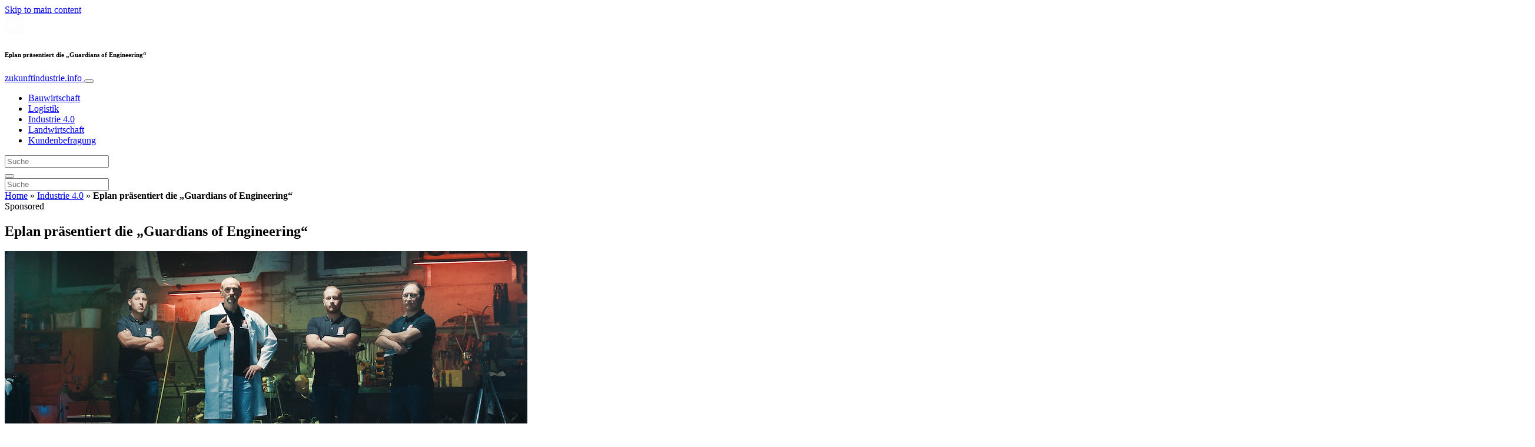

--- FILE ---
content_type: text/html; charset=UTF-8
request_url: https://www.zukunftindustrie.info/industrie4-0/eplan-praesentiert-die-guardians-of-engineering/
body_size: 25647
content:
<!doctype html>
<html lang="de">
  <head>
  <meta charset="utf-8">
  <meta http-equiv="x-ua-compatible" content="ie=edge">
  <meta name="viewport" content="width=device-width, initial-scale=1, shrink-to-fit=no">
  <script type="text/javascript">(function(){function i(e){if(!window.frames[e]){if(document.body&&document.body.firstChild){var t=document.body;var n=document.createElement("iframe");n.style.display="none";n.name=e;n.title=e;t.insertBefore(n,t.firstChild)}else{setTimeout(function(){i(e)},5)}}}function e(n,o,r,f,s){function e(e,t,n,i){if(typeof n!=="function"){return}if(!window[o]){window[o]=[]}var a=false;if(s){a=s(e,i,n)}if(!a){window[o].push({command:e,version:t,callback:n,parameter:i})}}e.stub=true;e.stubVersion=2;function t(i){if(!window[n]||window[n].stub!==true){return}if(!i.data){return}var a=typeof i.data==="string";var e;try{e=a?JSON.parse(i.data):i.data}catch(t){return}if(e[r]){var o=e[r];window[n](o.command,o.version,function(e,t){var n={};n[f]={returnValue:e,success:t,callId:o.callId};if(i.source){i.source.postMessage(a?JSON.stringify(n):n,"*")}},o.parameter)}}if(typeof window[n]!=="function"){window[n]=e;if(window.addEventListener){window.addEventListener("message",t,false)}else{window.attachEvent("onmessage",t)}}}e("__tcfapi","__tcfapiBuffer","__tcfapiCall","__tcfapiReturn");i("__tcfapiLocator")})();</script><script type="text/javascript">(function(){window.__gpp_addFrame=function(e){if(!window.frames[e]){if(document.body){var t=document.createElement("iframe");t.style.cssText="display:none";t.name=e;document.body.appendChild(t)}else{window.setTimeout(window.__gpp_addFrame,10,e)}}};window.__gpp_stub=function(){var e=arguments;__gpp.queue=__gpp.queue||[];__gpp.events=__gpp.events||[];if(!e.length||e.length==1&&e[0]=="queue"){return __gpp.queue}if(e.length==1&&e[0]=="events"){return __gpp.events}var t=e[0];var p=e.length>1?e[1]:null;var s=e.length>2?e[2]:null;if(t==="ping"){p({gppVersion:"1.1",cmpStatus:"stub",cmpDisplayStatus:"hidden",signalStatus:"not ready",supportedAPIs:["2:tcfeuv2","5:tcfcav1","6:uspv1","7:usnat","8:usca","9:usva","10:usco","11:usut","12:usct"],cmpId:"7",sectionList:[],applicableSections:[],gppString:"",parsedSections:{}},true)}else if(t==="addEventListener"){if(!("lastId"in __gpp)){__gpp.lastId=0}__gpp.lastId++;var n=__gpp.lastId;__gpp.events.push({id:n,callback:p,parameter:s});p({eventName:"listenerRegistered",listenerId:n,data:true,pingData:{gppVersion:"1.1",cmpStatus:"stub",cmpDisplayStatus:"hidden",signalStatus:"not ready",supportedAPIs:["2:tcfeuv2","5:tcfcav1","6:uspv1","7:usnat","8:usca","9:usva","10:usco","11:usut","12:usct"],cmpId:"7",sectionList:[],applicableSections:[],gppString:"",parsedSections:{}}},true)}else if(t==="removeEventListener"){var a=false;for(var i=0;i<__gpp.events.length;i++){if(__gpp.events[i].id==s){__gpp.events.splice(i,1);a=true;break}}p({eventName:"listenerRemoved",listenerId:s,data:a,pingData:{gppVersion:"1.1",cmpStatus:"stub",cmpDisplayStatus:"hidden",signalStatus:"not ready",supportedAPIs:["2:tcfeuv2","5:tcfcav1","6:uspv1","7:usnat","8:usca","9:usva","10:usco","11:usut","12:usct"],cmpId:"7",sectionList:[],applicableSections:[],gppString:"",parsedSections:{}}},true)}else if(t==="hasSection"){p(false,true)}else if(t==="getSection"||t==="getField"){p(null,true)}else{__gpp.queue.push([].slice.apply(e))}};window.__gpp_msghandler=function(s){var n=typeof s.data==="string";try{var e=n?JSON.parse(s.data):s.data}catch(t){var e=null}if(typeof e==="object"&&e!==null&&"__gppCall"in e){var a=e.__gppCall;window.__gpp(a.command,function(e,t){var p={__gppReturn:{returnValue:e,success:t,callId:a.callId}};s.source.postMessage(n?JSON.stringify(p):p,"*")},"parameter"in a?a.parameter:null,"version"in a?a.version:"1.1")}};if(!("__gpp"in window)||typeof window.__gpp!=="function"){window.__gpp=window.__gpp_stub;window.addEventListener("message",window.__gpp_msghandler,false);window.__gpp_addFrame("__gppLocator")}})();</script><script type="text/javascript">(function(){(function(e,r){var t=document.createElement("link");t.rel="preconnect";t.as="script";var n=document.createElement("link");n.rel="dns-prefetch";n.as="script";var i=document.createElement("script");i.id="spcloader";i.type="text/javascript";i["async"]=true;i.charset="utf-8";var o="https://sdk.privacy-center.org/"+e+"/loader.js?target_type=notice&target="+r;if(window.didomiConfig&&window.didomiConfig.user){var a=window.didomiConfig.user;var c=a.country;var d=a.region;if(c){o=o+"&country="+c;if(d){o=o+"&region="+d}}}t.href="https://sdk.privacy-center.org/";n.href="https://sdk.privacy-center.org/";i.src=o;var s=document.getElementsByTagName("script")[0];s.parentNode.insertBefore(t,s);s.parentNode.insertBefore(n,s);s.parentNode.insertBefore(i,s)})("d23f3396-48e6-45ff-9275-fc6868832cf1","4NZe4P2U")})();</script>      <!-- Google Tag Manager -->
    <script>(function(w,d,s,l,i){w[l]=w[l]||[];w[l].push({'gtm.start':
    new Date().getTime(),event:'gtm.js'});var f=d.getElementsByTagName(s)[0],
    j=d.createElement(s),dl=l!='dataLayer'?'&l='+l:'';j.async=true;j.src=
    'https://www.googletagmanager.com/gtm.js?id='+i+dl;f.parentNode.insertBefore(j,f);
    })(window,document,'script','dataLayer','GTM-5J8GXH9');</script>
    <!-- End Google Tag Manager -->  <meta name='robots' content='index, follow, max-image-preview:large, max-snippet:-1, max-video-preview:-1' />

	<!-- This site is optimized with the Yoast SEO Premium plugin v26.7 (Yoast SEO v26.7) - https://yoast.com/wordpress/plugins/seo/ -->
	<title>Eplan präsentiert die „Guardians of Engineering“</title>
	<link rel="canonical" href="https://www.zukunftindustrie.info/industrie4-0/eplan-praesentiert-die-guardians-of-engineering/" />
	<meta property="og:locale" content="de_DE" />
	<meta property="og:type" content="article" />
	<meta property="og:title" content="Eplan präsentiert die „Guardians of Engineering“" />
	<meta property="og:description" content="Eplan bietet weltweit führende Softwarelösungen in den Bereichen Elektrotechnik, Automatisierung und Mechatronik an. Niederlassungen in über 50 Ländern, darunter auch Österreich, sorgen nicht nur für maßgeschneiderte Lösungen, sondern auch für einen konstanten Blick auf branchenspezifische Entwicklungen und Herausforderungen. Eines wird dabei immer deutlicher: Digitalisierung, Automatisierung und Standardisierung bestimmen die Zukunft von Maschinen-, Anlagen- und Schaltschrankbau. &hellip; Continued" />
	<meta property="og:url" content="https://www.zukunftindustrie.info/industrie4-0/eplan-praesentiert-die-guardians-of-engineering/" />
	<meta property="og:site_name" content="zukunftindustrie.info" />
	<meta property="article:publisher" content="https://www.facebook.com/MediaplanetAUSTRIA/" />
	<meta property="article:published_time" content="2023-09-22T07:15:05+00:00" />
	<meta property="og:image" content="https://victoria.mediaplanet.com/app/uploads/sites/74/2023/09/EPLAN-Beitragsb.jpg" />
	<meta property="og:image:width" content="1000" />
	<meta property="og:image:height" content="417" />
	<meta property="og:image:type" content="image/jpeg" />
	<meta name="author" content="Redaktion Mediaplanet" />
	<meta name="twitter:card" content="summary_large_image" />
	<meta name="twitter:label1" content="Verfasst von" />
	<meta name="twitter:data1" content="Redaktion Mediaplanet" />
	<meta name="twitter:label2" content="Geschätzte Lesezeit" />
	<meta name="twitter:data2" content="5 Minuten" />
	<script type="application/ld+json" class="yoast-schema-graph">{"@context":"https://schema.org","@graph":[{"@type":"Article","@id":"https://www.zukunftindustrie.info/industrie4-0/eplan-praesentiert-die-guardians-of-engineering/#article","isPartOf":{"@id":"https://www.zukunftindustrie.info/industrie4-0/eplan-praesentiert-die-guardians-of-engineering/"},"author":{"name":"Redaktion Mediaplanet","@id":"https://www.zukunftindustrie.info/#/schema/person/cf7436f5e2de7fdba961945e4ddbdbbd"},"headline":"Eplan präsentiert die „Guardians of Engineering“","datePublished":"2023-09-22T07:15:05+00:00","mainEntityOfPage":{"@id":"https://www.zukunftindustrie.info/industrie4-0/eplan-praesentiert-die-guardians-of-engineering/"},"wordCount":915,"commentCount":0,"image":{"@id":"https://www.zukunftindustrie.info/industrie4-0/eplan-praesentiert-die-guardians-of-engineering/#primaryimage"},"thumbnailUrl":"https://s3.eu-north-1.amazonaws.com/cdn-site.mediaplanet.com/app/uploads/sites/74/2023/09/07190643/EPLAN-Beitragsb.jpg","articleSection":["Industrie 4.0"],"inLanguage":"de","potentialAction":[{"@type":"CommentAction","name":"Comment","target":["https://www.zukunftindustrie.info/industrie4-0/eplan-praesentiert-die-guardians-of-engineering/#respond"]}]},{"@type":"WebPage","@id":"https://www.zukunftindustrie.info/industrie4-0/eplan-praesentiert-die-guardians-of-engineering/","url":"https://www.zukunftindustrie.info/industrie4-0/eplan-praesentiert-die-guardians-of-engineering/","name":"Eplan präsentiert die „Guardians of Engineering“","isPartOf":{"@id":"https://www.zukunftindustrie.info/#website"},"primaryImageOfPage":{"@id":"https://www.zukunftindustrie.info/industrie4-0/eplan-praesentiert-die-guardians-of-engineering/#primaryimage"},"image":{"@id":"https://www.zukunftindustrie.info/industrie4-0/eplan-praesentiert-die-guardians-of-engineering/#primaryimage"},"thumbnailUrl":"https://s3.eu-north-1.amazonaws.com/cdn-site.mediaplanet.com/app/uploads/sites/74/2023/09/07190643/EPLAN-Beitragsb.jpg","datePublished":"2023-09-22T07:15:05+00:00","author":{"@id":"https://www.zukunftindustrie.info/#/schema/person/cf7436f5e2de7fdba961945e4ddbdbbd"},"breadcrumb":{"@id":"https://www.zukunftindustrie.info/industrie4-0/eplan-praesentiert-die-guardians-of-engineering/#breadcrumb"},"inLanguage":"de","potentialAction":[{"@type":"ReadAction","target":["https://www.zukunftindustrie.info/industrie4-0/eplan-praesentiert-die-guardians-of-engineering/"]}]},{"@type":"ImageObject","inLanguage":"de","@id":"https://www.zukunftindustrie.info/industrie4-0/eplan-praesentiert-die-guardians-of-engineering/#primaryimage","url":"https://s3.eu-north-1.amazonaws.com/cdn-site.mediaplanet.com/app/uploads/sites/74/2023/09/07190643/EPLAN-Beitragsb.jpg","contentUrl":"https://s3.eu-north-1.amazonaws.com/cdn-site.mediaplanet.com/app/uploads/sites/74/2023/09/07190643/EPLAN-Beitragsb.jpg","width":1000,"height":417,"caption":"Credits: EPLAN"},{"@type":"BreadcrumbList","@id":"https://www.zukunftindustrie.info/industrie4-0/eplan-praesentiert-die-guardians-of-engineering/#breadcrumb","itemListElement":[{"@type":"ListItem","position":1,"name":"Home","item":"https://www.zukunftindustrie.info/"},{"@type":"ListItem","position":2,"name":"Industrie 4.0","item":"https://www.zukunftindustrie.info/campaign/industrie4-0/"},{"@type":"ListItem","position":3,"name":"Eplan präsentiert die „Guardians of Engineering“"}]},{"@type":"WebSite","@id":"https://www.zukunftindustrie.info/#website","url":"https://www.zukunftindustrie.info/","name":"zukunftindustrie.info","description":"","potentialAction":[{"@type":"SearchAction","target":{"@type":"EntryPoint","urlTemplate":"https://www.zukunftindustrie.info/?s={search_term_string}"},"query-input":{"@type":"PropertyValueSpecification","valueRequired":true,"valueName":"search_term_string"}}],"inLanguage":"de"},{"@type":"Person","@id":"https://www.zukunftindustrie.info/#/schema/person/cf7436f5e2de7fdba961945e4ddbdbbd","name":"Redaktion Mediaplanet","image":{"@type":"ImageObject","inLanguage":"de","@id":"https://www.zukunftindustrie.info/#/schema/person/image/","url":"https://secure.gravatar.com/avatar/069b3cc15b3982b51260312dbce2c18cd5943792f4dc97bf1ac40f3e83ab2beb?s=96&d=mm&r=g","contentUrl":"https://secure.gravatar.com/avatar/069b3cc15b3982b51260312dbce2c18cd5943792f4dc97bf1ac40f3e83ab2beb?s=96&d=mm&r=g","caption":"Redaktion Mediaplanet"}}]}</script>
	<!-- / Yoast SEO Premium plugin. -->


<link rel='dns-prefetch' href='//victoria.mediaplanet.com' />
<link href='https://fonts.gstatic.com' crossorigin rel='preconnect' />
<link rel="alternate" title="oEmbed (JSON)" type="application/json+oembed" href="https://www.zukunftindustrie.info/wp-json/oembed/1.0/embed?url=https%3A%2F%2Fwww.zukunftindustrie.info%2Findustrie4-0%2Feplan-praesentiert-die-guardians-of-engineering%2F" />
<link rel="alternate" title="oEmbed (XML)" type="text/xml+oembed" href="https://www.zukunftindustrie.info/wp-json/oembed/1.0/embed?url=https%3A%2F%2Fwww.zukunftindustrie.info%2Findustrie4-0%2Feplan-praesentiert-die-guardians-of-engineering%2F&#038;format=xml" />
<!-- www.zukunftindustrie.info is managing ads with Advanced Ads 2.0.16 – https://wpadvancedads.com/ --><!--noptimize--><script id="zukun-ready">
			window.advanced_ads_ready=function(e,a){a=a||"complete";var d=function(e){return"interactive"===a?"loading"!==e:"complete"===e};d(document.readyState)?e():document.addEventListener("readystatechange",(function(a){d(a.target.readyState)&&e()}),{once:"interactive"===a})},window.advanced_ads_ready_queue=window.advanced_ads_ready_queue||[];		</script>
		<!--/noptimize--><style type="text/css">
.hasCountdown{text-shadow:transparent 0 1px 1px;overflow:hidden;padding:5px}
.countdown_rtl{direction:rtl}
.countdown_holding span{background-color:#ccc}
.countdown_row{clear:both;width:100%;text-align:center}
.countdown_show1 .countdown_section{width:98%}
.countdown_show2 .countdown_section{width:48%}
.countdown_show3 .countdown_section{width:32.5%}
.countdown_show4 .countdown_section{width:24.5%}
.countdown_show5 .countdown_section{width:19.5%}
.countdown_show6 .countdown_section{width:16.25%}
.countdown_show7 .countdown_section{width:14%}
.countdown_section{display:block;float:left;font-size:75%;text-align:center;margin:3px 0}
.countdown_amount{font-size:200%}
.countdown_descr{display:block;width:100%}
a.countdown_infolink{display:block;border-radius:10px;width:14px;height:13px;float:right;font-size:9px;line-height:13px;font-weight:700;text-align:center;position:relative;top:-15px;border:1px solid}
#countdown-preview{padding:10px}
</style>
<style id='wp-img-auto-sizes-contain-inline-css' type='text/css'>
img:is([sizes=auto i],[sizes^="auto," i]){contain-intrinsic-size:3000px 1500px}
/*# sourceURL=wp-img-auto-sizes-contain-inline-css */
</style>
<link rel='stylesheet' id='atomic-blocks-fontawesome-css' href='https://victoria.mediaplanet.com/app/plugins/atomic-blocks/dist/assets/fontawesome/css/all.min.css?ver=1590601190' type='text/css' media='all' />
<style id='wp-emoji-styles-inline-css' type='text/css'>

	img.wp-smiley, img.emoji {
		display: inline !important;
		border: none !important;
		box-shadow: none !important;
		height: 1em !important;
		width: 1em !important;
		margin: 0 0.07em !important;
		vertical-align: -0.1em !important;
		background: none !important;
		padding: 0 !important;
	}
/*# sourceURL=wp-emoji-styles-inline-css */
</style>
<link rel='stylesheet' id='wp-block-library-css' href='https://www.zukunftindustrie.info/wp-includes/css/dist/block-library/style.min.css?ver=6.9' type='text/css' media='all' />
<style id='classic-theme-styles-inline-css' type='text/css'>
/*! This file is auto-generated */
.wp-block-button__link{color:#fff;background-color:#32373c;border-radius:9999px;box-shadow:none;text-decoration:none;padding:calc(.667em + 2px) calc(1.333em + 2px);font-size:1.125em}.wp-block-file__button{background:#32373c;color:#fff;text-decoration:none}
/*# sourceURL=/wp-includes/css/classic-themes.min.css */
</style>
<link rel='stylesheet' id='atomic-blocks-style-css-css' href='https://victoria.mediaplanet.com/app/plugins/atomic-blocks/dist/blocks.style.build.css?ver=1603903992' type='text/css' media='all' />
<style id='global-styles-inline-css' type='text/css'>
:root{--wp--preset--aspect-ratio--square: 1;--wp--preset--aspect-ratio--4-3: 4/3;--wp--preset--aspect-ratio--3-4: 3/4;--wp--preset--aspect-ratio--3-2: 3/2;--wp--preset--aspect-ratio--2-3: 2/3;--wp--preset--aspect-ratio--16-9: 16/9;--wp--preset--aspect-ratio--9-16: 9/16;--wp--preset--color--black: #000000;--wp--preset--color--cyan-bluish-gray: #abb8c3;--wp--preset--color--white: #ffffff;--wp--preset--color--pale-pink: #f78da7;--wp--preset--color--vivid-red: #cf2e2e;--wp--preset--color--luminous-vivid-orange: #ff6900;--wp--preset--color--luminous-vivid-amber: #fcb900;--wp--preset--color--light-green-cyan: #7bdcb5;--wp--preset--color--vivid-green-cyan: #00d084;--wp--preset--color--pale-cyan-blue: #8ed1fc;--wp--preset--color--vivid-cyan-blue: #0693e3;--wp--preset--color--vivid-purple: #9b51e0;--wp--preset--color--deep-ocean-blue: #161b28;--wp--preset--color--dark-grey: #818181;--wp--preset--color--light-blue: #60a1e2;--wp--preset--color--purple: #5416a2;--wp--preset--color--light-yellow: #fce799;--wp--preset--color--red: #f10d4c;--wp--preset--gradient--vivid-cyan-blue-to-vivid-purple: linear-gradient(135deg,rgb(6,147,227) 0%,rgb(155,81,224) 100%);--wp--preset--gradient--light-green-cyan-to-vivid-green-cyan: linear-gradient(135deg,rgb(122,220,180) 0%,rgb(0,208,130) 100%);--wp--preset--gradient--luminous-vivid-amber-to-luminous-vivid-orange: linear-gradient(135deg,rgb(252,185,0) 0%,rgb(255,105,0) 100%);--wp--preset--gradient--luminous-vivid-orange-to-vivid-red: linear-gradient(135deg,rgb(255,105,0) 0%,rgb(207,46,46) 100%);--wp--preset--gradient--very-light-gray-to-cyan-bluish-gray: linear-gradient(135deg,rgb(238,238,238) 0%,rgb(169,184,195) 100%);--wp--preset--gradient--cool-to-warm-spectrum: linear-gradient(135deg,rgb(74,234,220) 0%,rgb(151,120,209) 20%,rgb(207,42,186) 40%,rgb(238,44,130) 60%,rgb(251,105,98) 80%,rgb(254,248,76) 100%);--wp--preset--gradient--blush-light-purple: linear-gradient(135deg,rgb(255,206,236) 0%,rgb(152,150,240) 100%);--wp--preset--gradient--blush-bordeaux: linear-gradient(135deg,rgb(254,205,165) 0%,rgb(254,45,45) 50%,rgb(107,0,62) 100%);--wp--preset--gradient--luminous-dusk: linear-gradient(135deg,rgb(255,203,112) 0%,rgb(199,81,192) 50%,rgb(65,88,208) 100%);--wp--preset--gradient--pale-ocean: linear-gradient(135deg,rgb(255,245,203) 0%,rgb(182,227,212) 50%,rgb(51,167,181) 100%);--wp--preset--gradient--electric-grass: linear-gradient(135deg,rgb(202,248,128) 0%,rgb(113,206,126) 100%);--wp--preset--gradient--midnight: linear-gradient(135deg,rgb(2,3,129) 0%,rgb(40,116,252) 100%);--wp--preset--font-size--small: 13px;--wp--preset--font-size--medium: 20px;--wp--preset--font-size--large: 36px;--wp--preset--font-size--x-large: 42px;--wp--preset--spacing--20: 0.44rem;--wp--preset--spacing--30: 0.67rem;--wp--preset--spacing--40: 1rem;--wp--preset--spacing--50: 1.5rem;--wp--preset--spacing--60: 2.25rem;--wp--preset--spacing--70: 3.38rem;--wp--preset--spacing--80: 5.06rem;--wp--preset--shadow--natural: 6px 6px 9px rgba(0, 0, 0, 0.2);--wp--preset--shadow--deep: 12px 12px 50px rgba(0, 0, 0, 0.4);--wp--preset--shadow--sharp: 6px 6px 0px rgba(0, 0, 0, 0.2);--wp--preset--shadow--outlined: 6px 6px 0px -3px rgb(255, 255, 255), 6px 6px rgb(0, 0, 0);--wp--preset--shadow--crisp: 6px 6px 0px rgb(0, 0, 0);}:where(.is-layout-flex){gap: 0.5em;}:where(.is-layout-grid){gap: 0.5em;}body .is-layout-flex{display: flex;}.is-layout-flex{flex-wrap: wrap;align-items: center;}.is-layout-flex > :is(*, div){margin: 0;}body .is-layout-grid{display: grid;}.is-layout-grid > :is(*, div){margin: 0;}:where(.wp-block-columns.is-layout-flex){gap: 2em;}:where(.wp-block-columns.is-layout-grid){gap: 2em;}:where(.wp-block-post-template.is-layout-flex){gap: 1.25em;}:where(.wp-block-post-template.is-layout-grid){gap: 1.25em;}.has-black-color{color: var(--wp--preset--color--black) !important;}.has-cyan-bluish-gray-color{color: var(--wp--preset--color--cyan-bluish-gray) !important;}.has-white-color{color: var(--wp--preset--color--white) !important;}.has-pale-pink-color{color: var(--wp--preset--color--pale-pink) !important;}.has-vivid-red-color{color: var(--wp--preset--color--vivid-red) !important;}.has-luminous-vivid-orange-color{color: var(--wp--preset--color--luminous-vivid-orange) !important;}.has-luminous-vivid-amber-color{color: var(--wp--preset--color--luminous-vivid-amber) !important;}.has-light-green-cyan-color{color: var(--wp--preset--color--light-green-cyan) !important;}.has-vivid-green-cyan-color{color: var(--wp--preset--color--vivid-green-cyan) !important;}.has-pale-cyan-blue-color{color: var(--wp--preset--color--pale-cyan-blue) !important;}.has-vivid-cyan-blue-color{color: var(--wp--preset--color--vivid-cyan-blue) !important;}.has-vivid-purple-color{color: var(--wp--preset--color--vivid-purple) !important;}.has-black-background-color{background-color: var(--wp--preset--color--black) !important;}.has-cyan-bluish-gray-background-color{background-color: var(--wp--preset--color--cyan-bluish-gray) !important;}.has-white-background-color{background-color: var(--wp--preset--color--white) !important;}.has-pale-pink-background-color{background-color: var(--wp--preset--color--pale-pink) !important;}.has-vivid-red-background-color{background-color: var(--wp--preset--color--vivid-red) !important;}.has-luminous-vivid-orange-background-color{background-color: var(--wp--preset--color--luminous-vivid-orange) !important;}.has-luminous-vivid-amber-background-color{background-color: var(--wp--preset--color--luminous-vivid-amber) !important;}.has-light-green-cyan-background-color{background-color: var(--wp--preset--color--light-green-cyan) !important;}.has-vivid-green-cyan-background-color{background-color: var(--wp--preset--color--vivid-green-cyan) !important;}.has-pale-cyan-blue-background-color{background-color: var(--wp--preset--color--pale-cyan-blue) !important;}.has-vivid-cyan-blue-background-color{background-color: var(--wp--preset--color--vivid-cyan-blue) !important;}.has-vivid-purple-background-color{background-color: var(--wp--preset--color--vivid-purple) !important;}.has-black-border-color{border-color: var(--wp--preset--color--black) !important;}.has-cyan-bluish-gray-border-color{border-color: var(--wp--preset--color--cyan-bluish-gray) !important;}.has-white-border-color{border-color: var(--wp--preset--color--white) !important;}.has-pale-pink-border-color{border-color: var(--wp--preset--color--pale-pink) !important;}.has-vivid-red-border-color{border-color: var(--wp--preset--color--vivid-red) !important;}.has-luminous-vivid-orange-border-color{border-color: var(--wp--preset--color--luminous-vivid-orange) !important;}.has-luminous-vivid-amber-border-color{border-color: var(--wp--preset--color--luminous-vivid-amber) !important;}.has-light-green-cyan-border-color{border-color: var(--wp--preset--color--light-green-cyan) !important;}.has-vivid-green-cyan-border-color{border-color: var(--wp--preset--color--vivid-green-cyan) !important;}.has-pale-cyan-blue-border-color{border-color: var(--wp--preset--color--pale-cyan-blue) !important;}.has-vivid-cyan-blue-border-color{border-color: var(--wp--preset--color--vivid-cyan-blue) !important;}.has-vivid-purple-border-color{border-color: var(--wp--preset--color--vivid-purple) !important;}.has-vivid-cyan-blue-to-vivid-purple-gradient-background{background: var(--wp--preset--gradient--vivid-cyan-blue-to-vivid-purple) !important;}.has-light-green-cyan-to-vivid-green-cyan-gradient-background{background: var(--wp--preset--gradient--light-green-cyan-to-vivid-green-cyan) !important;}.has-luminous-vivid-amber-to-luminous-vivid-orange-gradient-background{background: var(--wp--preset--gradient--luminous-vivid-amber-to-luminous-vivid-orange) !important;}.has-luminous-vivid-orange-to-vivid-red-gradient-background{background: var(--wp--preset--gradient--luminous-vivid-orange-to-vivid-red) !important;}.has-very-light-gray-to-cyan-bluish-gray-gradient-background{background: var(--wp--preset--gradient--very-light-gray-to-cyan-bluish-gray) !important;}.has-cool-to-warm-spectrum-gradient-background{background: var(--wp--preset--gradient--cool-to-warm-spectrum) !important;}.has-blush-light-purple-gradient-background{background: var(--wp--preset--gradient--blush-light-purple) !important;}.has-blush-bordeaux-gradient-background{background: var(--wp--preset--gradient--blush-bordeaux) !important;}.has-luminous-dusk-gradient-background{background: var(--wp--preset--gradient--luminous-dusk) !important;}.has-pale-ocean-gradient-background{background: var(--wp--preset--gradient--pale-ocean) !important;}.has-electric-grass-gradient-background{background: var(--wp--preset--gradient--electric-grass) !important;}.has-midnight-gradient-background{background: var(--wp--preset--gradient--midnight) !important;}.has-small-font-size{font-size: var(--wp--preset--font-size--small) !important;}.has-medium-font-size{font-size: var(--wp--preset--font-size--medium) !important;}.has-large-font-size{font-size: var(--wp--preset--font-size--large) !important;}.has-x-large-font-size{font-size: var(--wp--preset--font-size--x-large) !important;}
:where(.wp-block-post-template.is-layout-flex){gap: 1.25em;}:where(.wp-block-post-template.is-layout-grid){gap: 1.25em;}
:where(.wp-block-term-template.is-layout-flex){gap: 1.25em;}:where(.wp-block-term-template.is-layout-grid){gap: 1.25em;}
:where(.wp-block-columns.is-layout-flex){gap: 2em;}:where(.wp-block-columns.is-layout-grid){gap: 2em;}
:root :where(.wp-block-pullquote){font-size: 1.5em;line-height: 1.6;}
/*# sourceURL=global-styles-inline-css */
</style>
<link rel='stylesheet' id='sage/main.css-css' href='https://victoria.mediaplanet.com/app/themes/vicky/dist/styles/main_248bf1b2.css' type='text/css' media='all' />
<link rel='stylesheet' id='theme.css-css' href='https://victoria.mediaplanet.com/app/themes/vicky/dist/styles/flavours/kappapride_248bf1b2.css' type='text/css' media='all' />
<link rel='stylesheet' id='vicky/theme.css-css' href='https://victoria.mediaplanet.com/app/themes/vicky/dist/styles/flavours/kappapride_248bf1b2.css' type='text/css' media='all' />
<link rel='stylesheet' id='vicky/font.css-css' href='https://victoria.mediaplanet.com/app/themes/vicky/dist/styles/fonts/aviation_248bf1b2.css' type='text/css' media='all' />
<script type="text/javascript" src="https://www.zukunftindustrie.info/wp-includes/js/jquery/jquery.min.js?ver=3.7.1" id="jquery-core-js"></script>
<script type="text/javascript" src="https://www.zukunftindustrie.info/wp-includes/js/jquery/jquery-migrate.min.js?ver=3.4.1" id="jquery-migrate-js"></script>
<script type="text/javascript" id="advanced-ads-advanced-js-js-extra">
/* <![CDATA[ */
var advads_options = {"blog_id":"74","privacy":{"enabled":true,"custom-cookie-name":"","custom-cookie-value":"","consent-method":"iab_tcf_20","state":"unknown"}};
//# sourceURL=advanced-ads-advanced-js-js-extra
/* ]]> */
</script>
<script type="text/javascript" src="https://victoria.mediaplanet.com/app/plugins/advanced-ads/public/assets/js/advanced.min.js?ver=2.0.16" id="advanced-ads-advanced-js-js"></script>
<script type="text/javascript" id="advanced_ads_pro/visitor_conditions-js-extra">
/* <![CDATA[ */
var advanced_ads_pro_visitor_conditions = {"referrer_cookie_name":"advanced_ads_pro_visitor_referrer","referrer_exdays":"365","page_impr_cookie_name":"advanced_ads_page_impressions","page_impr_exdays":"3650"};
//# sourceURL=advanced_ads_pro%2Fvisitor_conditions-js-extra
/* ]]> */
</script>
<script type="text/javascript" src="https://victoria.mediaplanet.com/app/plugins/advanced-ads-pro/modules/advanced-visitor-conditions/inc/conditions.min.js?ver=3.0.8" id="advanced_ads_pro/visitor_conditions-js"></script>
<link rel="https://api.w.org/" href="https://www.zukunftindustrie.info/wp-json/" /><link rel="alternate" title="JSON" type="application/json" href="https://www.zukunftindustrie.info/wp-json/wp/v2/posts/4114" /><link rel="EditURI" type="application/rsd+xml" title="RSD" href="https://www.zukunftindustrie.info/xmlrpc.php?rsd" />
<meta name='generator' content='Mediaplanet Victoria' version='Alan' />
<link rel='shortlink' href='https://www.zukunftindustrie.info/?p=4114' />
<style type="text/css">.recentcomments a{display:inline !important;padding:0 !important;margin:0 !important;}</style>		<script type="text/javascript">
			var advadsCfpQueue = [];
			var advadsCfpAd = function( adID ) {
				if ( 'undefined' === typeof advadsProCfp ) {
					advadsCfpQueue.push( adID )
				} else {
					advadsProCfp.addElement( adID )
				}
			}
		</script>
				<script type="text/javascript">
			if ( typeof advadsGATracking === 'undefined' ) {
				window.advadsGATracking = {
					delayedAds: {},
					deferedAds: {}
				};
			}
		</script>
		<link rel="icon" href="https://s3.eu-north-1.amazonaws.com/cdn-site.mediaplanet.com/app/uploads/sites/74/2021/10/07190913/cropped-MP_TW-32x32.png" sizes="32x32" />
<link rel="icon" href="https://s3.eu-north-1.amazonaws.com/cdn-site.mediaplanet.com/app/uploads/sites/74/2021/10/07190913/cropped-MP_TW-192x192.png" sizes="192x192" />
<link rel="apple-touch-icon" href="https://s3.eu-north-1.amazonaws.com/cdn-site.mediaplanet.com/app/uploads/sites/74/2021/10/07190913/cropped-MP_TW-180x180.png" />
<meta name="msapplication-TileImage" content="https://s3.eu-north-1.amazonaws.com/cdn-site.mediaplanet.com/app/uploads/sites/74/2021/10/07190913/cropped-MP_TW-270x270.png" />
</head>
  <body class="app wp-singular post-template-default single single-post postid-4114 single-format-standard wp-theme-vickyresources eplan-praesentiert-die-guardians-of-engineering app-data index-data singular-data single-data single-post-data single-post-eplan-praesentiert-die-guardians-of-engineering-data">
        <script>
jQuery(document).ready(function($) {
  jQuery(window).scroll(function() {
    jQuery('.vicky-nav-moving',).toggleClass('scrolled', jQuery(this).scrollTop() > 25);
    jQuery('.vicky-nav-shrinking').toggleClass('shrink', jQuery(this).scrollTop() > 25);
      if (jQuery(this).scrollTop() < 25) {
        jQuery('.vicky-nav-scrollhide').fadeIn();
      } else if (!jQuery('.navbar-toggler').hasClass('is-active')) {
        jQuery('.vicky-nav-scrollhide:visible').fadeOut();
      }
    });

    jQuery('.first-slide').css({
      '-webkit-mask-image:': '-webkit-gradient(linear, left top, left bottom, from(rgba(0,0,0,1)), to(rgba(0,0,0,0)))'
    });

    jQuery(document).on("click", ".navbar-toggler", function() {
      if ($(this).hasClass("is-active")) {
        $(this).removeClass("is-active");
        if ($(window).scrollTop() >= 25) {
          jQuery('.vicky-nav-scrollhide:visible').fadeOut();
        }
      } else {
        $(this).addClass("is-active")
      }
    });


    // Search
    jQuery(document).on("click", ".form-search__link", function(e) {
        e.preventDefault();
        var $form = $(this).closest("form");
        var $input = $form.find("input");

        // Submit search if input visible and search term exists
        if($input.hasClass("active") && $input.val().length > 0) {
            $form.submit();

        // Show search input
        } else {
            $input.addClass("active");
        }
    });


    jQuery(document).on("click", "#search-close", function(e) {
        e.preventDefault();
        $(".form-search-desktop").removeClass("active");
    });

    jQuery(document).on("click", ".desktop-search", function(e) {
        e.preventDefault();
        $(".form-search-desktop").addClass("active");
        $(".form-search-desktop").find("input").focus();
    });


    jQuery(document).on("click", ".expandable-menu-toggler", function(e) {
        e.preventDefault();

        var $arrow = $(this).find('.arrow');

        if($arrow.hasClass('active')) {
            $arrow.removeClass('active');
        } else {
            $arrow.addClass('active');
        }

        var $menu = $(".expandable-menu");
        var $mobileMenu = $(".expandable-menu-mobile");

        if($menu.hasClass('active')) {
            $menu.removeClass('active');
            $(this).attr('aria-expanded', false);
        } else {
            $menu.addClass('active');
            $(this).attr('aria-expanded', true);
        }

        if($mobileMenu.hasClass('active')) {
            $mobileMenu.removeClass('active');
        } else {
            $mobileMenu.addClass('active');
        }
    });

    jQuery(document).on("click", ".expandable-menu__close", function(e) {
        e.preventDefault();

        $(".expandable-menu").removeClass('active');
        $(".expandable-menu-toggler .arrow").removeClass('active');
        $(".expandable-menu-toggler").attr('aria-expanded', false);
    });

});


  </script>
  <header>
        <a href="#main" class="skip-to-main-content">Skip to main content</a>
        <nav id="vicky-nav-top" class="navbar navbar-expand-lg vicky-nav  vicky-nav-shrinking  fixed-top"> <!-- vicky-nav-moving"> -->
                    <div class="container-fluid  no-vicky-brand-title   container ">

                <div class="row vicky-nav-logo">
                    <div class="vicky-nav-logo-box">
                        <a class="vicky-nav-logo-box__link" href="/">
                            <img with="32" height="32" src="https://s3.eu-north-1.amazonaws.com/cdn-site.mediaplanet.com/app/uploads/sites/74/2021/10/07190913/cropped-MP_TW-32x32.png" />
                        </a>
                    </div>
                    <div class="vicky-logo-text">
                        <h6 class="vicky-nav-page-title">Eplan präsentiert die „Guardians of Engineering“</h6>
                      </div>
                </div>

                <span>
                <a class="navbar-brand vicky-nav-title " href="/">zukunftindustrie.info
                  <span class="vicky-nav-brand"></span>
                </a></span>
                <button class="navbar-toggler  navbar-toggler-post   hamburger hamburger--collapse" data-toggle="collapse" data-target="#navbarCollapse" type="button" aria-expanded="false" aria-label="Toggle navigation">
                    <span class="hamburger-box">
                        <span class="hamburger-inner"></span>
                    </span>
                </button>
          <div class="collapse navbar-collapse text-center mb-auto fixed-top" id="navbarCollapse">
            <ul class="navbar-nav  mr-auto text-center mx-auto" style="">


                              <li class=""><a class="nav-link vicky-nav-link" href="https://www.zukunftindustrie.info/campaign/bauwirtschaft/" alt="Bauwirtschaft">Bauwirtschaft</a></li><li class=""><a class="nav-link vicky-nav-link" href="https://www.zukunftindustrie.info/campaign/logistik/" alt="Logistik">Logistik</a></li><li class=""><a class="nav-link vicky-nav-link" href="https://www.zukunftindustrie.info/campaign/industrie4-0/" alt="Industrie 4.0">Industrie 4.0</a></li><li class=""><a class="nav-link vicky-nav-link" href="https://www.zukunftindustrie.info/campaign/landwirtschaft/" alt="Landwirtschaft">Landwirtschaft</a></li><li class=""><a class="nav-link vicky-nav-link" href="https://www.zukunftindustrie.info/kundenbefragung/" alt="Kundenbefragung">Kundenbefragung</a></li>              
                          </ul>


              
              <form role="search" method="get" action="/" class="form-search mobile form-inline mt-2 mt-md-0">
                  <input class="form-search__input active form-control mr-sm-2 " type="text" placeholder="Suche" aria-label="Search" name="s" />
                  <a href="" class="form-search__link">
                      <i class="form-search__link__icon"></i>
                  </a>
              </form>
          </div>
            <button type="button" class="desktop-search " aria-label="Open search">
                <i class="form-search__link__icon"></i>
            </button>
        </div>
        </nav>

            <div class="form-search-desktop">
          <form role="search" method="get" action="https://www.zukunftindustrie.info/">
              <div class="container padding-default" style="position: relative;">
              <input type="search" placeholder="Suche" aria-label="Suche" name="s" value="">
              <a id="search-close" aria-label="Search">
                  <i class="fas fa-times"></i>
              </a>
              </div>
          </form>
      </div>
      </header>
    <div class="container" role="document">
      <div class="content">
                <main class="main vicky-posts" id="main">
          
       <!-- Google Tag Manager (noscript) -->
  <noscript><iframe src="https://www.googletagmanager.com/ns.html?id=GTM-5J8GXH9"
  height="0" width="0” style="display:none;visibility:hidden”></iframe></noscript>
  <!-- End Google Tag Manager (noscript) --><script>
    jQuery(document).ready(function($) {

        /* Pinterest sdk */

        window.pAsyncInit = function () {
            PDK.init({
                appId: "4994791992645936233", // Change this
                cookie: true,
            });
        };

        (function (d, s, id) {
            var js, pjs = d.getElementsByTagName(s)[0];
            if (d.getElementById(id)) {
                return;
            }
            js = d.createElement(s);
            js.id = id;
            js.src = "//assets.pinterest.com/sdk/sdk.js";
            pjs.parentNode.insertBefore(js, pjs);
        }(document, 'script', 'pinterest-jssdk'));

        /* Pinterest sdk end */

        // Facebook share
        $(document).on("click", ".vicky-social-left-container .facebook, .vicky-post-share-container .facebook", function () {
            var width = 500;
            var height = 400;
            var left = (screen.width / 2) - (width / 2);
            var top = (screen.height / 2) - (height / 2);

            window.open("//www.facebook.com/sharer/sharer.php?u=" + $(location).attr("href"), "pop", "width=" + width + ", height=" + height + ", left=" + left + ", top=" + top + ", scrollbars=no");

        });

        // Linkedin share
        $(document).on("click", ".vicky-social-left-container .linkedin, .vicky-post-share-container .linkedin", function () {
            var width = 660;
            var height = 400;
            var left = (screen.width / 2) - (width / 2);
            var top = (screen.height / 2) - (height / 2);

            window.open("//www.linkedin.com/shareArticle?mini=true&url=" + $(location).attr("href"), "pop", "width=" + width + ", height=" + height + ", left=" + left + ", top=" + top + ", scrollbars=no");

        });

        // Twitter share
        $(document).on("click", ".vicky-social-left-container .twitter, .vicky-post-share-container .twitter", function () {
            var width = 500;
            var height = 400;
            var left = (screen.width / 2) - (width / 2);
            var top = (screen.height / 2) - (height / 2);

            window.open("//twitter.com/intent/tweet?text=" + $(location).attr("href"), "pop", "width=" + width + ", height=" + height + ", left=" + left + ", top=" + top + ", scrollbars=no");

        });

        // Pinterest pin
        $(document).on("click", ".vicky-social-left-container .pinterest, .vicky-post-share-container .pinterest", function () {
            var img = $(this).attr('data-share-img');
            PDK.pin(img, $(this).closest("article").find(".vicky-post-headline-container__headline__inner").text(), $(location).attr("href"), function(){});
        });
    });
</script><article class="default-article-type post-4114 post type-post status-publish format-standard has-post-thumbnail hentry category-industrie4-0" data-vicky-this="4114" data-vicky-location="https://www.zukunftindustrie.info/industrie4-0/eplan-praesentiert-die-guardians-of-engineering/" data-vicky-context="10" data-vicky-num="1" data-vicky-max="10" data-vicky-title="Eplan präsentiert die „Guardians of Engineering“">
    <div class="article-header">
        <div class="vicky-breadcrumbs-container">
    <span><span><a href="https://www.zukunftindustrie.info/">Home</a></span> » <span><a href="https://www.zukunftindustrie.info/campaign/industrie4-0/">Industrie 4.0</a></span> » <span class="breadcrumb_last" aria-current="page"><strong>Eplan präsentiert die „Guardians of Engineering“</strong></span></span>
</div>                <div class="vicky-post-headline-container">
            <div class="vicky-post-headline-container__category text-uppercase">
                <div class="vicky-post-headline-container__category__inner">
                                      Sponsored
                                  </div>
            </div>
            <div class="vicky-post-headline-container__headline  sponsored">
                <h1 class="vicky-post-headline-container__headline__inner  sponsored">
                    <span style="position: relative;">Eplan präsentiert die „Guardians of Engineering“</span>
                </h1>
            </div>
        </div>

              <div class="vicky-post-image-container">

            <div class="vicky-post-image-container__desktop sponsored">
                <div>
                  <img width="888" height="417" src="https://s3.eu-north-1.amazonaws.com/cdn-site.mediaplanet.com/app/uploads/sites/74/2023/09/07190643/EPLAN-Beitragsb-888x417.jpg" class="attachment-vicky-featured size-vicky-featured wp-post-image" alt="" style="object-fit: cover" decoding="async" fetchpriority="high" />

                                    <!-- TODO Update with data from vicky_get_sponsor once it's working -->
                                                <div class="vicky-post-sponsor-container">
                              <div class="vicky-post-sponsor-container__text">
                                  In Kooperation mit:
                              </div>
                              <div class="vicky-post-sponsor-logo-wrapper">
                                                                                                                                                <a class="vicky-post-sponsor-link" target="_blank" href="https://www.eplan.at/future-of-engineering/">
                                            <img class="vicky-post-sponsor-container__image" src="https://s3.eu-north-1.amazonaws.com/cdn-site.mediaplanet.com/app/uploads/sites/74/2023/09/07190641/EPLAN-Logo-e1694599335270.png" alt="" />
                                        </a>
                                                                                                                                                                                                                                                          </div>
                          </div>
                                                      <div class="vicky-post-sponsor-container__caption">
                              Credits: EPLAN
                            </div>
                                                                  </div>
            </div>
            <div class="vicky-post-image-container__mobile sponsored">
                <img width="576" height="417" src="https://s3.eu-north-1.amazonaws.com/cdn-site.mediaplanet.com/app/uploads/sites/74/2023/09/07190643/EPLAN-Beitragsb-576x417.jpg" class="attachment-vicky-header-mobile size-vicky-header-mobile wp-post-image" alt="" style="object-fit: cover" decoding="async" />
                                                    <div class="vicky-post-sponsor-container">
                        <div class="vicky-post-sponsor-container__text">
                            In Kooperation mit:
                        </div>
                        <div class="vicky-post-sponsor-logo-wrapper">
                                                           
                                                                    <a class="vicky-post-sponsor-link" target="_blank" href="https://www.eplan.at/future-of-engineering/">
                                        <img class="vicky-post-sponsor-container__image" src="https://s3.eu-north-1.amazonaws.com/cdn-site.mediaplanet.com/app/uploads/sites/74/2023/09/07190641/EPLAN-Logo-e1694599335270.png" />
                                    </a>
                                                                                                                                                                                                                          </div>
                    </div>
                                          <div class="vicky-post-sponsor-container__caption">
                        Credits: EPLAN
                      </div>
                                                </div>
                    </div>
          </div>
        <div class="vicky-social-left-container">
                    <a class="facebook" >
                <i class="vicky-social-left-container__awesome"></i>
            </a>
            <span class="vicky-social-space"></span>
                    <a class="twitter" >
                <i class="vicky-social-left-container__awesome"></i>
            </a>
            <span class="vicky-social-space"></span>
                    <a class="contact" href="/cdn-cgi/l/email-protection#[base64]">
                <i class="vicky-social-left-container__awesome"></i>
            </a>
            <span class="vicky-social-space"></span>
                    <a class="linkedin" >
                <i class="vicky-social-left-container__awesome"></i>
            </a>
            <span class="vicky-social-space"></span>
            </div>
            <div class="entry-content vicky-post-item">
        
<p class="has-text-align-center"><strong>Eplan bietet weltweit führende Softwarelösungen in den Bereichen Elektrotechnik, Automatisierung und Mechatronik an. Niederlassungen in über 50 Ländern, darunter auch Österreich, sorgen nicht nur für maßgeschneiderte Lösungen, sondern auch für einen konstanten Blick auf branchenspezifische Entwicklungen und Herausforderungen. Eines wird dabei immer deutlicher: Digitalisierung, Automatisierung und Standardisierung bestimmen die Zukunft von Maschinen-, Anlagen- und Schaltschrankbau. Warum das so ist, erklären die „Guardians of Engineering“.</strong></p>



<div style="background-color:#f2f2f2;color:#32373c" class="wp-block-atomic-blocks-ab-profile-box square ab-has-avatar ab-font-size-18 ab-block-profile ab-profile-columns"><div class="ab-profile-column ab-profile-avatar-wrap"><div class="ab-profile-image-wrap"><figure class="ab-profile-image-square"><img decoding="async" width="2560" height="2200" class="ab-profile-avatar wp-image-4148" src="https://s3.eu-north-1.amazonaws.com/cdn-site.mediaplanet.com/app/uploads/sites/74/2023/09/07190640/Science-Ziegler-scaled.jpg" alt="" srcset="https://s3.eu-north-1.amazonaws.com/cdn-site.mediaplanet.com/app/uploads/sites/74/2023/09/07190640/Science-Ziegler-scaled.jpg 2560w, https://s3.eu-north-1.amazonaws.com/cdn-site.mediaplanet.com/app/uploads/sites/74/2023/09/07190640/Science-Ziegler-768x660.jpg 768w, https://s3.eu-north-1.amazonaws.com/cdn-site.mediaplanet.com/app/uploads/sites/74/2023/09/07190640/Science-Ziegler-1536x1320.jpg 1536w, https://s3.eu-north-1.amazonaws.com/cdn-site.mediaplanet.com/app/uploads/sites/74/2023/09/07190640/Science-Ziegler-2048x1760.jpg 2048w" sizes="(max-width: 2560px) 100vw, 2560px" /></figure></div></div><div class="ab-profile-column ab-profile-content-wrap"><h2 class="ab-profile-name" style="color:#32373c"><strong>Science Ziegler</strong></h2><p class="ab-profile-title" style="color:#32373c"><strong>Hans-Peter Ziegler</strong></p><div class="ab-profile-text"></div><ul class="ab-social-links"></ul></div></div>



<p>Fertigende Unternehmen sehen sich national und international einem hohen Wettbewerbsdruck ausgesetzt. Die Antwort darauf lautete bislang: Produktivitäts- durch Effizienzsteigerung. Das reicht aber nicht mehr. Wer viel Zeit damit verbringt, Daten zwischen Excel-Sheets hin und her zu kopieren, verliert wertvolle Zeit und Ressourcen. Gerade in Anbetracht des chronischen Fachkräftemangels ist es daher notwendig, Mitarbeiter:innen bestmöglich einzusetzen und das in den Köpfen vorhandene Wissen im Unternehmen zu halten. Es gilt, wertschöpfende Zeit zu steigern und gleichzeitig Verluste – etwa durch Wartezeiten, Fehlersuche und Korrekturen – zu vermeiden. Digitalisierung, Standardisierung und Automated Engineering bieten dem Unternehmen hier jene Methoden, die es für ein Arbeitsumfeld braucht, indem sich Mitarbeiter:innen auf die produktiven Aspekte ihrer Arbeit fokussieren können. Automatisierung eliminiert repetitive Tätigkeiten und schafft so Freiraum für Kreativität. Das führt gleichzeitig dazu, dass Arbeitsplätze attraktiver werden, und verschafft Unternehmen einen Vorteil am Arbeitsmarkt bei Personalsuche und Mitarbeiter:innenbindung. Wir sind deshalb davon überzeugt, dass Digitalisierung, Standardisierung und Automatisierung die Zukunft prägen werden. Als „Guardians of Engineering“ stehen wir unseren Kund:innen – egal ob Großunternehmen oder KMU – jederzeit mit unserer Expertise zur Seite.</p>



<div style="background-color:#f2f2f2;color:#32373c" class="wp-block-atomic-blocks-ab-profile-box square ab-has-avatar ab-font-size-18 ab-block-profile ab-profile-columns"><div class="ab-profile-column ab-profile-avatar-wrap"><div class="ab-profile-image-wrap"><figure class="ab-profile-image-square"><img loading="lazy" decoding="async" width="2560" height="2260" class="ab-profile-avatar wp-image-4149" src="https://s3.eu-north-1.amazonaws.com/cdn-site.mediaplanet.com/app/uploads/sites/74/2023/09/07190639/Rocket-Rainer-scaled.jpg" alt="" srcset="https://s3.eu-north-1.amazonaws.com/cdn-site.mediaplanet.com/app/uploads/sites/74/2023/09/07190639/Rocket-Rainer-scaled.jpg 2560w, https://s3.eu-north-1.amazonaws.com/cdn-site.mediaplanet.com/app/uploads/sites/74/2023/09/07190639/Rocket-Rainer-768x678.jpg 768w, https://s3.eu-north-1.amazonaws.com/cdn-site.mediaplanet.com/app/uploads/sites/74/2023/09/07190639/Rocket-Rainer-1536x1356.jpg 1536w, https://s3.eu-north-1.amazonaws.com/cdn-site.mediaplanet.com/app/uploads/sites/74/2023/09/07190639/Rocket-Rainer-2048x1808.jpg 2048w" sizes="auto, (max-width: 2560px) 100vw, 2560px" /></figure></div></div><div class="ab-profile-column ab-profile-content-wrap"><h2 class="ab-profile-name" style="color:#32373c">Rocket Rainer</h2><p class="ab-profile-title" style="color:#32373c"><strong>Rainer Neußner</strong></p><div class="ab-profile-text"></div><ul class="ab-social-links"></ul></div></div>



<p>Digitalisierung ist das Fundament effektiver Entwicklungs- und Herstellungsprozesse. Das umfasst alle Bereiche, also Engineering, Logistik, Produktion, und Aspekte, zum Beispiel Projektmanagement, Remote-Work oder Arbeit in der Fertigungshalle, eines Unternehmens. Digitalisierung heißt, während des gesamten Prozesses der Wertschöpfung aktuelle, vollständige, gültige und durchgängige Daten bereitzustellen, damit ein ungehinderter Informationsfluss zwischen Menschen und relevanten Systemen gewährleistet ist. So kann ich bereits beim Projektstart Beschreibungen, Lagerstand, Lieferant:in und Lieferpreis der benötigten Artikel abrufen und automatisiert an Einkauf oder Warenausgabe weiterleiten. Ich kann Daten auch dazu nutzen, Mitarbeiter:innen Schritt für Schritt durch die Montage zu führen. Das erhöht nicht nur die Fertigungsqualität, sondern erleichtert auch das Anlernen neuer Mitarbeiter:innen. Damit der Workflow nicht nur im Unternehmen, sondern auch an den Schnittstellen zu Zulieferer:innen, Kund:innen und Projektpartner:innen stimmt, bietet Eplan cloudbasierte Workspaces in Einklang mit hohen IT-Security-Standards. Damit sich Mitarbeiter:innen auf die wertschöpfenden Tätigkeiten konzentrieren können, erledigt Eplan zentral die Pflege von Produktdaten: In unserer Datenbank halten wir Daten von über 1,5 Millionen Artikeln auf dem neuesten Stand. Mit eSTOCK werden etwa Artikeldaten zentral in der Eplan-Cloud bereitgehalten; diese können so zentral und standortunabhängig gepflegt sowie unternehmensweit verfügbar gemacht werden.&nbsp;</p>



<div style="background-color:#f2f2f2;color:#32373c" class="wp-block-atomic-blocks-ab-profile-box square ab-has-avatar ab-font-size-18 ab-block-profile ab-profile-columns"><div class="ab-profile-column ab-profile-avatar-wrap"><div class="ab-profile-image-wrap"><figure class="ab-profile-image-square"><img loading="lazy" decoding="async" width="2560" height="2341" class="ab-profile-avatar wp-image-4150" src="https://s3.eu-north-1.amazonaws.com/cdn-site.mediaplanet.com/app/uploads/sites/74/2023/09/07190638/Captain-Chris-scaled.jpg" alt="" srcset="https://s3.eu-north-1.amazonaws.com/cdn-site.mediaplanet.com/app/uploads/sites/74/2023/09/07190638/Captain-Chris-scaled.jpg 2560w, https://s3.eu-north-1.amazonaws.com/cdn-site.mediaplanet.com/app/uploads/sites/74/2023/09/07190638/Captain-Chris-768x702.jpg 768w, https://s3.eu-north-1.amazonaws.com/cdn-site.mediaplanet.com/app/uploads/sites/74/2023/09/07190638/Captain-Chris-1536x1405.jpg 1536w, https://s3.eu-north-1.amazonaws.com/cdn-site.mediaplanet.com/app/uploads/sites/74/2023/09/07190638/Captain-Chris-2048x1873.jpg 2048w" sizes="auto, (max-width: 2560px) 100vw, 2560px" /></figure></div></div><div class="ab-profile-column ab-profile-content-wrap"><h2 class="ab-profile-name" style="color:#32373c">Captain Chris</h2><p class="ab-profile-title" style="color:#32373c"><strong>Christoph Hausmann</strong></p><div class="ab-profile-text"></div><ul class="ab-social-links"></ul></div></div>



<p>Standardisierung erlaubt es, Prozesse einfacher und übersichtlicher zu gestalten, Workflows zu verbessern und Fehler zu minimieren. Voraussetzung dafür ist die Bereitstellung digitaler und damit gültiger, aktueller und vollständiger Daten. Das beginnt bei der technischen Beschreibung einzelner Artikel, schließt aber auch die Entwicklung und Darstellung von Schaltplänen mit ein. Ein einmal erstellter Plan muss für alle anderen Mitarbeiter:innen und externe Anwender:innen nachvollziehbar sein. Damit ist gesichert, dass das Wissen im Unternehmen bleibt und nicht mit einem/einer Mitarbeiter:in aus dem Unternehmen ausscheidet, weil diese:r als Einzige:r den Schaltplan enträtseln kann. Wesentlicher Bestandteil der Standardisierung sind Makros. Dabei handelt es sich um eine standardisierte Darstellung eines Elements, etwa eines Motors, die aber gleichzeitig mit einem Datenobjekt verknüpft ist. Die zentrale Verwaltung dieser in einer Bibliothek eröffnet ein enormes Potenzial zur Verbesserung der Engineering-Qualität: Die Übertragung von Bauelementen mittels Copy &amp; Paste – eine der häufigsten Fehlerquellen – wird damit obsolet. Gleichzeitig können die Erfahrungen aus unzähligen Anwendungen strukturiert zur Verbesserung bestehender Module genutzt werden. Mit dem Eplan Engineering-Standard unterstützen wir unsere Kund:innen mit einer einfachen Standardisierung, die auf Beispieldaten und -vorlagen basiert. Dazu zählen standardisierte Basis- oder Makro-Projektvorlagen, Projektierungsbeispiele zu typischen Aufgaben mit Eplan und branchenspezifische Best Practices.</p>



<div style="background-color:#f2f2f2;color:#32373c" class="wp-block-atomic-blocks-ab-profile-box square ab-has-avatar ab-font-size-18 ab-block-profile ab-profile-columns"><div class="ab-profile-column ab-profile-avatar-wrap"><div class="ab-profile-image-wrap"><figure class="ab-profile-image-square"><img loading="lazy" decoding="async" width="2560" height="2197" class="ab-profile-avatar wp-image-4151" src="https://s3.eu-north-1.amazonaws.com/cdn-site.mediaplanet.com/app/uploads/sites/74/2023/09/07190637/Danger-Dom-scaled.jpg" alt="" srcset="https://s3.eu-north-1.amazonaws.com/cdn-site.mediaplanet.com/app/uploads/sites/74/2023/09/07190637/Danger-Dom-scaled.jpg 2560w, https://s3.eu-north-1.amazonaws.com/cdn-site.mediaplanet.com/app/uploads/sites/74/2023/09/07190637/Danger-Dom-768x659.jpg 768w, https://s3.eu-north-1.amazonaws.com/cdn-site.mediaplanet.com/app/uploads/sites/74/2023/09/07190637/Danger-Dom-1536x1318.jpg 1536w, https://s3.eu-north-1.amazonaws.com/cdn-site.mediaplanet.com/app/uploads/sites/74/2023/09/07190637/Danger-Dom-2048x1758.jpg 2048w" sizes="auto, (max-width: 2560px) 100vw, 2560px" /></figure></div></div><div class="ab-profile-column ab-profile-content-wrap"><h2 class="ab-profile-name" style="color:#32373c">Danger Dom</h2><p class="ab-profile-title" style="color:#32373c"><strong>Dominik Hiermayer</strong></p><div class="ab-profile-text"></div><ul class="ab-social-links"></ul></div></div>



<p>Automatisierung ist das Nonplusultra und setzt Digitalisierung und Standardisierung voraus. Wiederkehrende Tätigkeiten können durch einen Automatismus ersetzt werden. Makros sind der Schlüssel dazu. Sie können um Variablen und Optionen sowie logische Verknüpfungen ergänzt und mit einem Konfigurationstool verknüpft werden. Damit müssen Schaltpläne nicht mehr vom elektrotechnischen Fachpersonal entwickelt, sondern können mit wenigen Klicks konfiguriert werden. Bei einzelnen Anbieter:innen funktioniert das mittlerweile sogar direkt über ein Web-Interface: So einfach wie einen Ikea-Schrank können Kund:innen damit Schaltschränke online individuell konfigurieren. Die Software im Hintergrund sorgt dafür, dass nur wirklich passende Elemente, die durch die Makros digital abgebildet werden, miteinander verknüpft werden. Aus der Anwendung heraus lassen sich automatisiert Schaltpläne, Artikellisten und Montageanleitungen erstellen und den einzelnen Arbeitsschritten zuweisen. Dank der automatisierten Erstellung lassen sich gegenüber der konventionellen Erstellung von Schaltplanen Zeitersparnisse von bis zu 80 % realisieren. Eplan unterstützt seine Kund:innen mit umfassenden Workshops, Zertifizierungsmöglichkeiten, Beratungsleistungen und nicht zuletzt leistungsfähigen Softwareapplikationen: Die cloudbasierte Lösung eBUILD macht es einfach, automatisiertes Engineering zu implementieren. Vorgefertigte oder auch individuell erstellbare Bibliotheken ermöglichen Eplan-Anwender:innen, Schaltpläne praktisch per Knopfdruck zu erstellen.&nbsp;</p>



<div class="wp-block-buttons is-layout-flex wp-block-buttons-is-layout-flex"><!DOCTYPE html PUBLIC "-//W3C//DTD HTML 4.0 Transitional//EN" "http://www.w3.org/TR/REC-html40/loose.dtd">
<html><body><div class="wp-block-button has-custom-width wp-block-button__width-100"><a class="wp-block-button__link has-text-color has-background fb-pixel" href="https://www.eplan.at/future-of-engineering/" style="background-color:#c62d39;color:#f6fcff" target="_blank" rel="noreferrer noopener">Mehr Informationen finden Sie hier!</a></div>
<script data-cfasync="false" src="/cdn-cgi/scripts/5c5dd728/cloudflare-static/email-decode.min.js"></script><script defer src="https://static.cloudflareinsights.com/beacon.min.js/vcd15cbe7772f49c399c6a5babf22c1241717689176015" integrity="sha512-ZpsOmlRQV6y907TI0dKBHq9Md29nnaEIPlkf84rnaERnq6zvWvPUqr2ft8M1aS28oN72PdrCzSjY4U6VaAw1EQ==" data-cf-beacon='{"version":"2024.11.0","token":"b68541d554f746c7861d60dc9e251a39","r":1,"server_timing":{"name":{"cfCacheStatus":true,"cfEdge":true,"cfExtPri":true,"cfL4":true,"cfOrigin":true,"cfSpeedBrain":true},"location_startswith":null}}' crossorigin="anonymous"></script>
</body></html>
</div>
    </div>

    <div class="article-footer" >
        <div class="article-author">
    <div class="article-author__image">
                    <img alt='' src='https://secure.gravatar.com/avatar/?s=64&#038;d=mm&#038;r=g' srcset='https://secure.gravatar.com/avatar/?s=128&#038;d=mm&#038;r=g 2x' class='avatar avatar-64 photo avatar-default img-circle' height='64' width='64' loading='lazy' decoding='async'/>
            </div>
    <div class="article-author__text">
        <div class="article-author__text__translation">
            Text:
        </div>
        <div class="article-author__text__name">
                          Werner Sturmberger
                    </div>
            </div>
    <div class="article-author__custom_links">
          </div>
</div>




        
        
        <div class="vicky-post-share-container">
  <a class="facebook" >
          <i></i>
          <span>
            Teilen
          </span>
        </a>    
     <a class="twitter" >
          <i></i>
          <span>
            Teilen
          </span>
        </a>    
     <a class="contact" href="/cdn-cgi/l/email-protection#[base64]">
          <i></i>
          <span>
            Teilen
          </span>
        </a>    
     <a class="linkedin" >
          <i></i>
          <span>
            Teilen
          </span>
        </a>    
    </div>                
    </div>

    
    <a class="link">
        Next article
    </a>

    
</article>
<script data-cfasync="false" src="/cdn-cgi/scripts/5c5dd728/cloudflare-static/email-decode.min.js"></script><script>
    jQuery(document).ready(function( $ ) {
        $(document).on("click", ".vicky-post-article-separator.active", function() {
            var $nextArticle = $(this).closest("article").nextAll("article");
            var top = $nextArticle.find("h1:first").offset().top-100;
            $("html, body").animate({
                scrollTop: top
            }, 'fast');
        });

        $(document).on("mouseover", ".vicky-post-article-separator .link", function() {
            $(this).find("span").addClass("active");
        });

        $(document).on("mouseleave", ".vicky-post-article-separator .link", function() {
            $(this).find("span").removeClass("active");
        });
    });
</script>
      <div class="posts-container">
    </div>

  
  
        </main>
              </div>
    </div>
        <footer class="content-info">
<div class="container-fluid footer-field">
    <div class="container footer-top">
        <div class="row">
            <div id="quantcast-choice-msg"></div>
                            <div class="footer-logo">
                <svg xmlns="http://www.w3.org/2000/svg" viewBox="0 0 401.82 94.22">
                    <g id="Layer_2" data-name="Layer 2">
                    <g id="Layer_1-2" data-name="Layer 1">
                        <path d="M0,16.05H8.88v4.58h.51a11.43,11.43,0,0,1,10.24-5.51c5.16,0,9,2.22,11.18,5.73h.57c2.58-3.94,6.31-5.73,11.18-5.73,8.31,0,13.76,5.66,13.76,13.61v25H47V32c0-5.15-2.36-8.09-6.81-8.09-4.22,0-7.3,3.22-7.3,8.31V53.74H23.57V31.38c0-4.58-2.72-7.52-7-7.52-4.15,0-7.23,3.44-7.23,8.24V53.74H0Z"/><path d="M59.17,35.11c0-11.9,8-20,19-20,12.11,0,18.7,9,18.7,19.56v2.94H68.2c.29,5.73,4.23,9.6,10.25,9.6,4.58,0,8.09-2.15,9.38-5.23H96.5c-1.86,7.66-8.59,12.68-18.34,12.68C67.06,54.67,59.17,46.36,59.17,35.11ZM88,31c-.43-5.08-4.37-8.45-9.82-8.45A9.69,9.69,0,0,0,68.34,31Z"/><path d="M98.43,35.11c0-11.82,7.17-20,17.48-20a13.67,13.67,0,0,1,11.47,5.8h.5V0h9.31V53.74H128v-4.8h-.5a13.26,13.26,0,0,1-11.32,5.73C105.67,54.67,98.43,46.79,98.43,35.11ZM128.09,35c0-7.09-4.3-11.39-10.17-11.39s-10,4.73-10,11.39S112,46.28,118,46.28C124.23,46.28,128.09,41.27,128.09,35Z"/><path d="M141.34,5.59c0-3.23,2.37-5.38,5.73-5.38s5.74,2.15,5.74,5.38S150.44,11,147.07,11,141.34,9,141.34,5.59Zm1.08,10.46h9.31V53.74h-9.31Z"/><path d="M154.59,35.11c0-11.82,7.17-20,17.49-20a13.64,13.64,0,0,1,11.46,5.8h.5V16.05h9.32V53.74h-9.18v-4.8h-.5a13.26,13.26,0,0,1-11.32,5.73C161.83,54.67,154.59,46.79,154.59,35.11ZM184.26,35c0-7.09-4.3-11.39-10.18-11.39s-10,4.73-10,11.39,4.09,11.32,10.11,11.32C180.39,46.28,184.26,41.27,184.26,35Z"/><path d="M200,16.05h9.18v4.8h.5A13.12,13.12,0,0,1,221,15.12c10.53,0,17.77,7.88,17.77,19.63s-7.17,19.92-17.49,19.92c-6.66,0-10.24-3.73-11.46-5.81h-.5V70.22H200Zm29.31,18.84c0-6.88-4.09-11.32-10.17-11.32s-10,4.95-10,11.32c0,7,4.3,11.32,10.11,11.32C225.23,46.21,229.32,41.56,229.32,34.89Z"/><path d="M241.57,43.13V0h9.31V42.27c0,2.15,1.08,3.3,3,3.3h1.5v8.17h-3.51C245.29,53.74,241.57,49.8,241.57,43.13Z"/><path d="M256.25,35.11c0-11.82,7.17-20,17.48-20a13.67,13.67,0,0,1,11.47,5.8h.5V16.05H295V53.74h-9.17v-4.8h-.5A13.26,13.26,0,0,1,274,54.67C263.49,54.67,256.25,46.79,256.25,35.11ZM285.91,35c0-7.09-4.3-11.39-10.17-11.39s-10,4.73-10,11.39,4.08,11.32,10.1,11.32C282,46.28,285.91,41.27,285.91,35Z"/><path d="M300.24,16.05h8.88v4.58h.5c1.51-2.79,5.23-5.51,10.61-5.51,8.45,0,13.61,5.94,13.61,14V53.74h-9.31V31.52c0-4.58-2.94-7.66-7.24-7.66-4.51,0-7.74,3.58-7.74,8.31V53.74h-9.31Z"/><path d="M336.7,35.11c0-11.9,7.95-20,19-20,12.11,0,18.7,9,18.7,19.56v2.94H345.73c.29,5.73,4.23,9.6,10.25,9.6,4.58,0,8.09-2.15,9.38-5.23H374c-1.86,7.66-8.6,12.68-18.34,12.68C344.58,54.67,336.7,46.36,336.7,35.11ZM365.5,31c-.42-5.08-4.37-8.45-9.81-8.45A9.69,9.69,0,0,0,345.87,31Z"/><path d="M382.12,41.2V23.5h-6.38V16.12H380a2.6,2.6,0,0,0,2.73-2.87V5.66h8.73V16.05h10.39V23.5H391.43V40.84C391.43,44,393,46,396.59,46h5v7.74h-6.95C386.85,53.74,382.12,49.29,382.12,41.2Z"/><path class="cls-1" d="M11.25,89.17H3.85L2.07,93.86H0L6.46,77.78H8.68l6.46,16.08H13.07ZM4.54,87.4h6l-3-7.7Z"/><path class="cls-1" d="M30.88,94.16a8.36,8.36,0,0,1-3-.55A7,7,0,0,1,25.4,92a7.83,7.83,0,0,1-1.77-2.62A8.93,8.93,0,0,1,23,85.82a8.65,8.65,0,0,1,.7-3.55,7.83,7.83,0,0,1,1.77-2.62,7.79,7.79,0,0,1,5.43-2.17,8.46,8.46,0,0,1,2.51.35,8,8,0,0,1,2.07,1A5.76,5.76,0,0,1,37,80.49a6.46,6.46,0,0,1,.94,2.07l-1.78.65a5,5,0,0,0-1.82-3,5.4,5.4,0,0,0-3.45-1,6.11,6.11,0,0,0-4.15,1.68A5.8,5.8,0,0,0,25.4,83a8.3,8.3,0,0,0,0,5.77,5.8,5.8,0,0,0,1.33,2.07A5,5,0,0,0,28.66,92a5.68,5.68,0,0,0,2.22.45,6.49,6.49,0,0,0,2-.3,6.7,6.7,0,0,0,1.58-.84,4.49,4.49,0,0,0,1.13-1.28,6.17,6.17,0,0,0,.69-1.58l1.68.6A7.75,7.75,0,0,1,37,91.15a5.76,5.76,0,0,1-1.53,1.62,8.2,8.2,0,0,1-2.07,1.09A8.27,8.27,0,0,1,30.88,94.16Z"/><path class="cls-1" d="M50.75,89.17H43.36l-1.78,4.69H39.51L46,77.78h2.22l6.46,16.08H52.58ZM44.1,87.4h6l-3-7.7Z"/><path class="cls-1" d="M54.6,77.78h2.22l4.39,7.45,4.39-7.45h2.22L62.15,87v6.86H60.22V87Z"/><path class="cls-1" d="M76.16,77.78a7.4,7.4,0,0,1,2.07.3,4.8,4.8,0,0,1,1.53.88,3.78,3.78,0,0,1,.93,1.39A4.08,4.08,0,0,1,81,82.07a3.57,3.57,0,0,1-2.42,3.5,3.93,3.93,0,0,1,1.24.55,5.13,5.13,0,0,1,.93.88,4.57,4.57,0,0,1,.59,1.14,4.36,4.36,0,0,1-.14,3.06,5,5,0,0,1-1,1.38,4.63,4.63,0,0,1-1.58.89,5.72,5.72,0,0,1-2,.29H71.22V77.68h4.94Zm0,7.15a2.92,2.92,0,0,0,2.12-.74,2.46,2.46,0,0,0,.79-2,2.68,2.68,0,0,0-.84-2,3.44,3.44,0,0,0-2.37-.74H73v5.47Zm.19,7.25a3.71,3.71,0,0,0,2.37-.74,2.49,2.49,0,0,0,.89-2,2.55,2.55,0,0,0-.84-2.07,3.33,3.33,0,0,0-2.32-.79H73v5.62Z"/><path class="cls-1" d="M84.54,85.82a8.81,8.81,0,0,1,.69-3.55,7.44,7.44,0,0,1,1.83-2.62A8.56,8.56,0,0,1,89.62,78a8.11,8.11,0,0,1,5.87,0,7,7,0,0,1,2.57,1.62,7.28,7.28,0,0,1,1.77,2.62,9.91,9.91,0,0,1,0,7.15A7.69,7.69,0,0,1,98.06,92a7.13,7.13,0,0,1-2.57,1.63,8.11,8.11,0,0,1-5.87,0A7.55,7.55,0,0,1,87.06,92a8,8,0,0,1-1.83-2.61A8.4,8.4,0,0,1,84.54,85.82Zm1.88,0a6.9,6.9,0,0,0,.49,2.86,6.4,6.4,0,0,0,1.33,2.07A5.28,5.28,0,0,0,90.16,92a6.08,6.08,0,0,0,4.54,0,5.66,5.66,0,0,0,1.93-1.24A5.8,5.8,0,0,0,98,88.68a8.3,8.3,0,0,0,0-5.77,6.57,6.57,0,0,0-1.33-2.07,5,5,0,0,0-1.93-1.23,6,6,0,0,0-4.54,0,5.5,5.5,0,0,0-1.92,1.23,5.67,5.67,0,0,0-1.33,2.07A8.28,8.28,0,0,0,86.42,85.82Z"/><path class="cls-1" d="M115.42,93.86l-9.13-13.61V93.86h-1.92V77.78h2.51l8.64,12.87V77.78h1.92V93.86Z"/><path class="cls-1" d="M135.59,94.16a8.45,8.45,0,0,1-3-.55A7,7,0,0,1,130.12,92a8,8,0,0,1-1.78-2.62,8.92,8.92,0,0,1-.64-3.55,8.81,8.81,0,0,1,.69-3.55,7.86,7.86,0,0,1,1.78-2.62,7.75,7.75,0,0,1,5.42-2.17,8.53,8.53,0,0,1,2.52.35,8,8,0,0,1,2.07,1,6.06,6.06,0,0,1,1.53,1.62,6.43,6.43,0,0,1,.93,2.07l-1.77.6a5.06,5.06,0,0,0-1.83-3,5.38,5.38,0,0,0-3.45-1,5.68,5.68,0,0,0-2.22.45,5.5,5.5,0,0,0-1.92,1.23,5.67,5.67,0,0,0-1.33,2.07,8.3,8.3,0,0,0,0,5.77,6.4,6.4,0,0,0,1.33,2.07A4.9,4.9,0,0,0,133.37,92a5.86,5.86,0,0,0,2.22.44,6.49,6.49,0,0,0,2-.3,6.64,6.64,0,0,0,1.58-.83A4.71,4.71,0,0,0,140.28,90a9.51,9.51,0,0,0,.74-1.58l1.67.6a7.73,7.73,0,0,1-.93,2.07,6.25,6.25,0,0,1-1.53,1.63,8.5,8.5,0,0,1-2.07,1.08A7.43,7.43,0,0,1,135.59,94.16Z"/><path class="cls-1" d="M145.16,85.82a8.81,8.81,0,0,1,.69-3.55A8,8,0,0,1,156.11,78a7,7,0,0,1,2.56,1.62,7.86,7.86,0,0,1,1.78,2.62,9.91,9.91,0,0,1,0,7.15A7.72,7.72,0,0,1,158.67,92a7.09,7.09,0,0,1-2.56,1.63,8,8,0,0,1-5.87,0A7.55,7.55,0,0,1,147.68,92a7.85,7.85,0,0,1-1.83-2.61A9.22,9.22,0,0,1,145.16,85.82Zm1.92,0a6.91,6.91,0,0,0,.5,2.86,5.67,5.67,0,0,0,1.33,2.07A5.28,5.28,0,0,0,150.83,92a6.56,6.56,0,0,0,4.54,0,5.53,5.53,0,0,0,1.92-1.24,5.69,5.69,0,0,0,1.34-2.07,8.3,8.3,0,0,0,0-5.77,5.69,5.69,0,0,0-1.34-2.07,4.88,4.88,0,0,0-1.92-1.23,6.45,6.45,0,0,0-4.54,0,5.5,5.5,0,0,0-1.92,1.23,5.67,5.67,0,0,0-1.33,2.07,7.29,7.29,0,0,0-.5,2.91Z"/><path class="cls-1" d="M180.28,93.86V80.79l-5.82,13.07h-1.73L167,80.79V93.86H165V77.78h2.61l6,13.56,6-13.56h2.56V93.86Z"/><path class="cls-1" d="M189.11,87.2v6.66h-1.93V77.78h5.63a5.54,5.54,0,0,1,2,.35,4.08,4.08,0,0,1,1.58,1,4.89,4.89,0,0,1,1,1.48,4.82,4.82,0,0,1-1,5.23,4.22,4.22,0,0,1-1.58,1,5.76,5.76,0,0,1-2,.34Zm3.4-1.73a3.5,3.5,0,0,0,2.47-.83,2.75,2.75,0,0,0,.88-2.17,2.9,2.9,0,0,0-.88-2.22,3.46,3.46,0,0,0-2.47-.84h-3.4v6h3.4Z"/><path class="cls-1" d="M209.58,89.17h-7.4l-1.78,4.69h-2.07l6.46-16.08H207l6.46,16.08H211.4Zm-6.71-1.77h6l-3-7.7Z"/><path class="cls-1" d="M227.73,93.86,218.6,80.25V93.86h-1.92V77.78h2.51l8.64,12.87V77.78h1.92V93.86Z"/>
                        <path class="cls-1" d="M233.05,77.78h2.22l4.39,7.45,4.39-7.45h2.22L240.6,87v6.86h-1.92V87Z"/>
                    </g>
                    </g>
                </svg>
                </div>
                        
            <div class="footer-social">
                                    <a target="_blank" href="https://www.linkedin.com/company/68752311/" class="linkedin footer-social-link">
                        <i></i>
                </a>
                <a target="_blank" href="https://www.instagram.com/austriamediaplanet/" class="instagram footer-social-link">
                    <i></i>
                </a>
                <a target="_blank" href="https://www.facebook.com/MediaplanetAUSTRIA/" class="facebook footer-social-link">
                    <i></i>
                </a>
                    <a target="_blank" href="https://www.youtube.com/channel/UCGlv6t-O8qbmcLHnHO2ErqA/featured" class="youtube footer-social-link">
                        <i></i>
                </a>
            </div>
                      </div>
    </div>
</div>
    <div class="container footer-inner">
        <section class="widget text-2 widget_text"><h2>Kontakt</h2>			<div class="textwidget"><ul>
<li><a href="https://www.yumpu.com/user/mediaplanet.oesterreich">Publikationen</a></li>
<li><a href="https://www.zukunftindustrie.info/impressum/">Impressum</a></li>
</ul>
</div>
		</section><section class="widget nav_menu-2 widget_nav_menu"><h2>Themen</h2><div class="menu-main-menu-container"><ul id="menu-main-menu" class="menu"><li id="menu-item-2576" class="menu-item menu-item-type-taxonomy menu-item-object-category menu-item-2576"><a href="https://www.zukunftindustrie.info/campaign/bauwirtschaft/">Bauwirtschaft</a></li>
<li id="menu-item-524" class="menu-item menu-item-type-taxonomy menu-item-object-category menu-item-524"><a href="https://www.zukunftindustrie.info/campaign/logistik/">Logistik</a></li>
<li id="menu-item-525" class="menu-item menu-item-type-taxonomy menu-item-object-category current-post-ancestor current-menu-parent current-post-parent menu-item-525"><a href="https://www.zukunftindustrie.info/campaign/industrie4-0/">Industrie 4.0</a></li>
<li id="menu-item-985" class="menu-item menu-item-type-taxonomy menu-item-object-category menu-item-985"><a href="https://www.zukunftindustrie.info/campaign/landwirtschaft/">Landwirtschaft</a></li>
<li id="menu-item-3955" class="menu-item menu-item-type-post_type menu-item-object-page menu-item-3955"><a href="https://www.zukunftindustrie.info/kundenbefragung/">Kundenbefragung</a></li>
</ul></div></section><section class="widget media_gallery-2 widget_media_gallery"><h2>Partner</h2><div id='gallery-1' class='gallery galleryid-4114 gallery-columns-1 gallery-size-medium'><figure class='gallery-item'>
			<div class='gallery-icon landscape'>
				<img width="200" height="38" src="https://s3.eu-north-1.amazonaws.com/cdn-site.mediaplanet.com/app/uploads/sites/74/2019/03/07191247/i40_logo_de.png" class="attachment-medium size-medium" alt="" decoding="async" loading="lazy" />
			</div></figure><figure class='gallery-item'>
			<div class='gallery-icon landscape'>
				<img width="203" height="60" src="https://s3.eu-north-1.amazonaws.com/cdn-site.mediaplanet.com/app/uploads/sites/74/2019/03/07191247/Succus_Logo.png" class="attachment-medium size-medium" alt="" decoding="async" loading="lazy" />
			</div></figure><figure class='gallery-item'>
			<div class='gallery-icon landscape'>
				<img width="164" height="35" src="https://s3.eu-north-1.amazonaws.com/cdn-site.mediaplanet.com/app/uploads/sites/74/2019/09/07191223/IV-Logo_4c_2016.jpg" class="attachment-medium size-medium" alt="" decoding="async" loading="lazy" srcset="https://s3.eu-north-1.amazonaws.com/cdn-site.mediaplanet.com/app/uploads/sites/74/2019/09/07191223/IV-Logo_4c_2016.jpg 164w, https://s3.eu-north-1.amazonaws.com/cdn-site.mediaplanet.com/app/uploads/sites/74/2019/09/07191223/IV-Logo_4c_2016-160x35.jpg 160w" sizes="auto, (max-width: 164px) 100vw, 164px" />
			</div></figure><figure class='gallery-item'>
			<div class='gallery-icon landscape'>
				<img width="60" height="60" src="https://s3.eu-north-1.amazonaws.com/cdn-site.mediaplanet.com/app/uploads/sites/74/2019/03/07191247/WEKA_IndustrieMedien_Logo.jpg" class="attachment-medium size-medium" alt="" decoding="async" loading="lazy" />
			</div></figure>
		</div>
</section>    </div>
    <div class="container copyright">
        &copy; 2026 Mediaplanet Group
        <br>
        <span style='font-size:9pt; font-weight:400;'>
            <a target='_blank' href='//privacy-statement.mediaplanet.com' lang='en'>Privacy Policy</a> &#124;
            <a style="color: #000000;" href="javascript:Didomi.preferences.show()">Revise privacy settings</a>        </span>
    </div>
</footer>



<script>
    jQuery(document).ready(function($) {
        var $footer = $(".footer-inner");
        $footer.on("click", "h3", function() {
            var $list = $(this).closest(".widget").find("ul, ol");

            if($(this).hasClass("active")) {

                $footer.find("li").each(function() {
                    $(this).css("display", "none");
                });

                $(this).removeClass("active");

            } else {

                $footer.find("h3").each(function() {
                    if($(this).hasClass("active")) {
                        $(this).removeClass("active");
                    }
                });

                $footer.find("li").each(function() {
                    $(this).css("display", "none");
                });

                $(this).addClass("active");

                $list.find("li").each(function() {
                    if($(this).not(":visible")) {
                        $(this).css("display", "block");
                    }
                });
            }
        });
    });
</script>
    <script type='text/javascript'>
/* <![CDATA[ */
var advancedAds = {"adHealthNotice":{"enabled":false,"pattern":"AdSense fallback was loaded for empty AdSense ad \"[ad_title]\""},"frontendPrefix":"zukun-","tracking":{"googleEvents":{"impression":"advanced_ads_impression","click":"advanced_ads_click"}}};

/* ]]> */
</script>
<script type="speculationrules">
{"prefetch":[{"source":"document","where":{"and":[{"href_matches":"/*"},{"not":{"href_matches":["/wp-*.php","/wp-admin/*","/app/uploads/sites/74/*","/app/*","/app/plugins/*","/app/themes/vicky/resources/*","/*\\?(.+)"]}},{"not":{"selector_matches":"a[rel~=\"nofollow\"]"}},{"not":{"selector_matches":".no-prefetch, .no-prefetch a"}}]},"eagerness":"conservative"}]}
</script>
	<script type="text/javascript">
		function atomicBlocksShare( url, title, w, h ){
			var left = ( window.innerWidth / 2 )-( w / 2 );
			var top  = ( window.innerHeight / 2 )-( h / 2 );
			return window.open(url, title, 'toolbar=no, location=no, directories=no, status=no, menubar=no, scrollbars=no, resizable=no, copyhistory=no, width=600, height=600, top='+top+', left='+left);
		}
	</script>
	<script type="text/javascript" src="https://victoria.mediaplanet.com/app/plugins/atomic-blocks/dist/assets/js/dismiss.js?ver=1590601190" id="atomic-blocks-dismiss-js-js"></script>
<script type="text/javascript" id="rocket-browser-checker-js-after">
/* <![CDATA[ */
"use strict";var _createClass=function(){function defineProperties(target,props){for(var i=0;i<props.length;i++){var descriptor=props[i];descriptor.enumerable=descriptor.enumerable||!1,descriptor.configurable=!0,"value"in descriptor&&(descriptor.writable=!0),Object.defineProperty(target,descriptor.key,descriptor)}}return function(Constructor,protoProps,staticProps){return protoProps&&defineProperties(Constructor.prototype,protoProps),staticProps&&defineProperties(Constructor,staticProps),Constructor}}();function _classCallCheck(instance,Constructor){if(!(instance instanceof Constructor))throw new TypeError("Cannot call a class as a function")}var RocketBrowserCompatibilityChecker=function(){function RocketBrowserCompatibilityChecker(options){_classCallCheck(this,RocketBrowserCompatibilityChecker),this.passiveSupported=!1,this._checkPassiveOption(this),this.options=!!this.passiveSupported&&options}return _createClass(RocketBrowserCompatibilityChecker,[{key:"_checkPassiveOption",value:function(self){try{var options={get passive(){return!(self.passiveSupported=!0)}};window.addEventListener("test",null,options),window.removeEventListener("test",null,options)}catch(err){self.passiveSupported=!1}}},{key:"initRequestIdleCallback",value:function(){!1 in window&&(window.requestIdleCallback=function(cb){var start=Date.now();return setTimeout(function(){cb({didTimeout:!1,timeRemaining:function(){return Math.max(0,50-(Date.now()-start))}})},1)}),!1 in window&&(window.cancelIdleCallback=function(id){return clearTimeout(id)})}},{key:"isDataSaverModeOn",value:function(){return"connection"in navigator&&!0===navigator.connection.saveData}},{key:"supportsLinkPrefetch",value:function(){var elem=document.createElement("link");return elem.relList&&elem.relList.supports&&elem.relList.supports("prefetch")&&window.IntersectionObserver&&"isIntersecting"in IntersectionObserverEntry.prototype}},{key:"isSlowConnection",value:function(){return"connection"in navigator&&"effectiveType"in navigator.connection&&("2g"===navigator.connection.effectiveType||"slow-2g"===navigator.connection.effectiveType)}}]),RocketBrowserCompatibilityChecker}();
//# sourceURL=rocket-browser-checker-js-after
/* ]]> */
</script>
<script type="text/javascript" id="rocket-preload-links-js-extra">
/* <![CDATA[ */
var RocketPreloadLinksConfig = {"excludeUris":"/(?:.+/)?feed(?:/(?:.+/?)?)?$|/(?:.+/)?embed/|/(index.php/)?(.*)wp-json(/.*|$)|/refer/|/go/|/recommend/|/recommends/|/linkout/.+","usesTrailingSlash":"1","imageExt":"jpg|jpeg|gif|png|tiff|bmp|webp|avif|pdf|doc|docx|xls|xlsx|php","fileExt":"jpg|jpeg|gif|png|tiff|bmp|webp|avif|pdf|doc|docx|xls|xlsx|php|html|htm","siteUrl":"https://www.zukunftindustrie.info","onHoverDelay":"100","rateThrottle":"3"};
//# sourceURL=rocket-preload-links-js-extra
/* ]]> */
</script>
<script type="text/javascript" id="rocket-preload-links-js-after">
/* <![CDATA[ */
(function() {
"use strict";var r="function"==typeof Symbol&&"symbol"==typeof Symbol.iterator?function(e){return typeof e}:function(e){return e&&"function"==typeof Symbol&&e.constructor===Symbol&&e!==Symbol.prototype?"symbol":typeof e},e=function(){function i(e,t){for(var n=0;n<t.length;n++){var i=t[n];i.enumerable=i.enumerable||!1,i.configurable=!0,"value"in i&&(i.writable=!0),Object.defineProperty(e,i.key,i)}}return function(e,t,n){return t&&i(e.prototype,t),n&&i(e,n),e}}();function i(e,t){if(!(e instanceof t))throw new TypeError("Cannot call a class as a function")}var t=function(){function n(e,t){i(this,n),this.browser=e,this.config=t,this.options=this.browser.options,this.prefetched=new Set,this.eventTime=null,this.threshold=1111,this.numOnHover=0}return e(n,[{key:"init",value:function(){!this.browser.supportsLinkPrefetch()||this.browser.isDataSaverModeOn()||this.browser.isSlowConnection()||(this.regex={excludeUris:RegExp(this.config.excludeUris,"i"),images:RegExp(".("+this.config.imageExt+")$","i"),fileExt:RegExp(".("+this.config.fileExt+")$","i")},this._initListeners(this))}},{key:"_initListeners",value:function(e){-1<this.config.onHoverDelay&&document.addEventListener("mouseover",e.listener.bind(e),e.listenerOptions),document.addEventListener("mousedown",e.listener.bind(e),e.listenerOptions),document.addEventListener("touchstart",e.listener.bind(e),e.listenerOptions)}},{key:"listener",value:function(e){var t=e.target.closest("a"),n=this._prepareUrl(t);if(null!==n)switch(e.type){case"mousedown":case"touchstart":this._addPrefetchLink(n);break;case"mouseover":this._earlyPrefetch(t,n,"mouseout")}}},{key:"_earlyPrefetch",value:function(t,e,n){var i=this,r=setTimeout(function(){if(r=null,0===i.numOnHover)setTimeout(function(){return i.numOnHover=0},1e3);else if(i.numOnHover>i.config.rateThrottle)return;i.numOnHover++,i._addPrefetchLink(e)},this.config.onHoverDelay);t.addEventListener(n,function e(){t.removeEventListener(n,e,{passive:!0}),null!==r&&(clearTimeout(r),r=null)},{passive:!0})}},{key:"_addPrefetchLink",value:function(i){return this.prefetched.add(i.href),new Promise(function(e,t){var n=document.createElement("link");n.rel="prefetch",n.href=i.href,n.onload=e,n.onerror=t,document.head.appendChild(n)}).catch(function(){})}},{key:"_prepareUrl",value:function(e){if(null===e||"object"!==(void 0===e?"undefined":r(e))||!1 in e||-1===["http:","https:"].indexOf(e.protocol))return null;var t=e.href.substring(0,this.config.siteUrl.length),n=this._getPathname(e.href,t),i={original:e.href,protocol:e.protocol,origin:t,pathname:n,href:t+n};return this._isLinkOk(i)?i:null}},{key:"_getPathname",value:function(e,t){var n=t?e.substring(this.config.siteUrl.length):e;return n.startsWith("/")||(n="/"+n),this._shouldAddTrailingSlash(n)?n+"/":n}},{key:"_shouldAddTrailingSlash",value:function(e){return this.config.usesTrailingSlash&&!e.endsWith("/")&&!this.regex.fileExt.test(e)}},{key:"_isLinkOk",value:function(e){return null!==e&&"object"===(void 0===e?"undefined":r(e))&&(!this.prefetched.has(e.href)&&e.origin===this.config.siteUrl&&-1===e.href.indexOf("?")&&-1===e.href.indexOf("#")&&!this.regex.excludeUris.test(e.href)&&!this.regex.images.test(e.href))}}],[{key:"run",value:function(){"undefined"!=typeof RocketPreloadLinksConfig&&new n(new RocketBrowserCompatibilityChecker({capture:!0,passive:!0}),RocketPreloadLinksConfig).init()}}]),n}();t.run();
}());

//# sourceURL=rocket-preload-links-js-after
/* ]]> */
</script>
<script type="text/javascript" src="https://www.zukunftindustrie.info/../app/themes/vicky/app/Controllers/fb_pixel/js/fb_pixel.js" id="fb_pixel_editor-js"></script>
<script type="text/javascript" src="https://victoria.mediaplanet.com/app/plugins/advanced-ads/admin/assets/js/advertisement.js?ver=2.0.16" id="advanced-ads-find-adblocker-js"></script>
<script type="text/javascript" id="advanced-ads-pro-main-js-extra">
/* <![CDATA[ */
var advanced_ads_cookies = {"cookie_path":"","cookie_domain":"www.zukunftindustrie.info"};
var advadsCfpInfo = {"cfpExpHours":"3","cfpClickLimit":"3","cfpBan":"7","cfpPath":"","cfpDomain":"www.zukunftindustrie.info","cfpEnabled":""};
//# sourceURL=advanced-ads-pro-main-js-extra
/* ]]> */
</script>
<script type="text/javascript" src="https://victoria.mediaplanet.com/app/plugins/advanced-ads-pro/assets/dist/advanced-ads-pro.js?ver=3.0.8" id="advanced-ads-pro-main-js"></script>
<script type="text/javascript" src="https://victoria.mediaplanet.com/app/plugins/advanced-ads-pro/assets/js/postscribe.js?ver=3.0.8" id="advanced-ads-pro/postscribe-js"></script>
<script type="text/javascript" id="advanced-ads-pro/cache_busting-js-extra">
/* <![CDATA[ */
var advanced_ads_pro_ajax_object = {"ajax_url":"https://www.zukunftindustrie.info/wp-admin/admin-ajax.php","lazy_load_module_enabled":"","lazy_load":{"default_offset":0,"offsets":[]},"moveintohidden":"","wp_timezone_offset":"0","the_id":"4114","is_singular":"1"};
var advanced_ads_responsive = {"reload_on_resize":"0"};
//# sourceURL=advanced-ads-pro%2Fcache_busting-js-extra
/* ]]> */
</script>
<script type="text/javascript" src="https://victoria.mediaplanet.com/app/plugins/advanced-ads-pro/assets/dist/front.js?ver=3.0.8" id="advanced-ads-pro/cache_busting-js"></script>
<script type="text/javascript" id="advadsTrackingScript-js-extra">
/* <![CDATA[ */
var advadsTracking = {"impressionActionName":"aatrack-records","clickActionName":"aatrack-click","targetClass":"zukun-target","blogId":"74","frontendPrefix":"zukun-"};
//# sourceURL=advadsTrackingScript-js-extra
/* ]]> */
</script>
<script type="text/javascript" src="https://victoria.mediaplanet.com/app/plugins/advanced-ads-tracking/assets/dist/tracking.js?ver=3.0.9" id="advadsTrackingScript-js"></script>
<script type="text/javascript" src="https://victoria.mediaplanet.com/app/plugins/advanced-ads-tracking/assets/dist/ga-tracking.js?ver=3.0.9" id="advadsTrackingGAFront-js"></script>
<script type="text/javascript" src="https://victoria.mediaplanet.com/app/themes/vicky/dist/../vscript/popper.min.js" id="popper.js-js"></script>
<script type="text/javascript" src="https://victoria.mediaplanet.com/app/themes/vicky/dist/scripts/main_248bf1b2.js" id="sage/main.js-js"></script>
<script type="text/javascript" id="sage/ajax.js-js-extra">
/* <![CDATA[ */
var ajax = {"url":"https://www.zukunftindustrie.info/wp-admin/admin-ajax.php"};
//# sourceURL=sage%2Fajax.js-js-extra
/* ]]> */
</script>
<script type="text/javascript" src="https://victoria.mediaplanet.com/app/themes/vicky/dist/scripts/ajax_248bf1b2.js" id="sage/ajax.js-js"></script>
<script type="text/javascript" id="vicky.js-js-extra">
/* <![CDATA[ */
var script_vars = {"vicky_title":"zukunftindustrie.info","vicky_index_infinite_scroll":"0","vicky_index_infinite_scroll_url":"https://www.zukunftindustrie.info/wp-json/mp-api/v1/latest-posts/","vicky_index_category_id":""};
//# sourceURL=vicky.js-js-extra
/* ]]> */
</script>
<script type="text/javascript" src="https://victoria.mediaplanet.com/app/themes/vicky/dist/scripts/vicky_248bf1b2.js" id="vicky.js-js"></script>
<script type="text/javascript" src="https://victoria.mediaplanet.com/app/plugins/wordpress-countdown-widget/js/jquery.countdown.min.js?ver=1.0" id="countdown-js"></script>
<!--noptimize--><script>window.advads_admin_bar_items = [];</script><!--/noptimize--><!--noptimize--><script>!function(){window.advanced_ads_ready_queue=window.advanced_ads_ready_queue||[],advanced_ads_ready_queue.push=window.advanced_ads_ready;for(var d=0,a=advanced_ads_ready_queue.length;d<a;d++)advanced_ads_ready(advanced_ads_ready_queue[d])}();</script><!--/noptimize-->
<script>(function($) {
  $.countdown.regional['custom'] = {
    labels: [
      'Years', 
      'Months', 
      'Weeks', 
      'Days', 
      'Hours', 
      'Minutes', 
      'Seconds'
      ], 
    labels1: [
      'Year', 
      'Month', 
      'Week', 
      'Day', 
      'Hour', 
      'Minute', 
      'Second'
    ], 
    compactLabels: ['y', 'a', 'h', 'g'], 
    whichLabels: null, 
    timeSeparator: ':', 
    isRTL: false
  }; 
  $.countdown.setDefaults($.countdown.regional['custom']); 
})(jQuery);
</script>
<script id="zukun-tracking">var advads_tracking_ads = {};var advads_tracking_urls = {"74":"https:\/\/www.zukunftindustrie.info\/wp-admin\/admin-ajax.php"};var advads_tracking_methods = {"74":"frontend"};var advads_tracking_parallel = {"74":false};var advads_tracking_linkbases = {"74":"https:\/\/www.zukunftindustrie.info\/linkout\/"};var advads_gatracking_uids = {"74":[]};var advads_gatracking_allads = {"74":{"4906":{"title":"Q3\/2025 - Ontec (Mobil)","target":"https:\/\/ontec.ai\/blog\/ai-glossary\/","impression":false,"click":false},"4904":{"title":"Q3\/2025 - Ontec (Desktop)","target":"https:\/\/ontec.ai\/blog\/ai-glossary\/","impression":false,"click":false},"4753":{"title":"Q1\/2024 - KMU - Heliotherm - mobil","target":"https:\/\/www.heliotherm.com\/de\/produkte\/luftwaermepumpe-comfort-compact-r290.html","impression":false,"click":false},"4751":{"title":"Q1\/2024 - KMU - Heliotherm - Billboard","target":"https:\/\/www.heliotherm.com\/de\/produkte\/luftwaermepumpe-comfort-compact-r290.html","impression":false,"click":false},"4592":{"title":"Q2\/2024 - J. Pichler Gesellschaft m. b. H. - Banner Mobil","target":"https:\/\/www.pichlerluft.at","impression":false,"click":false},"4588":{"title":"Q2\/2024 - J. Pichler Gesellschaft m. b. H. - Banner Desktop","target":"https:\/\/www.pichlerluft.at","impression":false,"click":false},"4419":{"title":"Q1\/2024 - Fabasoft - Text Ad","target":"https:\/\/www.fabasoft.com\/de\/mediathek\/neonex-und-fabasoft-approve-digitale-fabrik-bei-ksb?utm_source=mediaplanet-standard-26-03-2024&utm_medium=advert-online-ads&utm_campaign=ksb-neonex-ad","impression":false,"click":false},"4342":{"title":"Q1\/2024 - Fabasoft - Mobile","target":"https:\/\/www.fabasoft.com\/de\/mediathek\/neonex-und-fabasoft-approve-digitale-fabrik-bei-ksb?utm_source=mediaplanet-standard-26-03-2024&utm_medium=advert-online&utm_campaign=ksb-neonex","impression":false,"click":false},"4340":{"title":"Q1\/2024 - Fabasoft - Desktop","target":"https:\/\/www.fabasoft.com\/de\/mediathek\/neonex-und-fabasoft-approve-digitale-fabrik-bei-ksb?utm_source=mediaplanet-standard-26-03-2024&utm_medium=advert-online&utm_campaign=ksb-neonex","impression":false,"click":false},"4338":{"title":"Q1\/2024 - Fabasoft - Billboard","target":"https:\/\/www.fabasoft.com\/approve","impression":false,"click":false},"3915":{"title":"Q3 - 2022 - Terra Care - Mobile","target":"https:\/\/www.terra-care.at","impression":false,"click":false},"3911":{"title":"Q3 - 2022 - Terra Care - Desktop","target":"https:\/\/www.terra-care.at","impression":false,"click":false},"3685":{"title":"WAGO_TextAd_Q1\/22","target":"https:\/\/www.wago.com\/at\/digital-plant","impression":false,"click":false},"3631":{"title":"Copadata_TextAd2_Q1\/22","target":"https:\/\/go.copadata.com\/de\/mtp\/?utm_source=onlinehub_mediaplanet&utm_medium=banner&utm_campaign=mtp_de","impression":false,"click":false},"3616":{"title":"UAR_TextAd_Q1\/22","target":"https:\/\/www.uar.at\/de\/Insights","impression":false,"click":false},"3595":{"title":"Copadata_DesktopBillboard_Q1\/22","target":"https:\/\/go.copadata.com\/de\/mtp\/?utm_source=onlinehub_mediaplanet&utm_medium=banner&utm_campaign=mtp_de","impression":false,"click":false},"3593":{"title":"Copadata_MobileRectangle_Q1\/22","target":"https:\/\/go.copadata.com\/de\/mtp\/?utm_source=onlinehub_mediaplanet&utm_medium=banner&utm_campaign=mtp_de","impression":false,"click":false},"3592":{"title":"Copadata_TextAd_Q1\/22","target":"https:\/\/go.copadata.com\/mtp-webinar?utm_source=mediaplanet_onlinehub&utm_medium=website&utm_campaign=mtp_webinar","impression":false,"click":false},"3569":{"title":"Motorex_MobileBanner_Q1\/22","target":"https:\/\/motorex.com\/de-at\/industrial-line\/fluidlynx--103608","impression":false,"click":false},"3566":{"title":"Motorex_DesktopBanner_Q1\/22","target":"https:\/\/motorex.com\/de-at\/industrial-line\/fluidlynx--103608","impression":false,"click":false},"3565":{"title":"Motorex_TextAd_Q1\/22","target":"https:\/\/motorex.com\/de-at\/industrial-line\/fluidlynx--103608","impression":false,"click":false},"3553":{"title":"Fabasoft_TextAd_Q1\/22","target":"https:\/\/www.fabasoft.com\/de","impression":false,"click":false},"3552":{"title":"Fabasoft_DesktopBillboard_Q1\/22","target":"https:\/\/www.fabasoft.com\/de\/produkte\/approve\/jetzt-live-demo-vereinbaren?pk_campaign=industr-transf-siemens&pk_source=advertorial-mediaplanet-standard&pk_medium=banner","impression":false,"click":false},"3551":{"title":"Fabasoft_DesktopRectangle_Q1\/22","target":"https:\/\/www.fabasoft.com\/de\/produkte\/approve\/jetzt-live-demo-vereinbaren?pk_campaign=industr-transf-siemens&pk_source=advertorial-mediaplanet-standard&pk_medium=banner","impression":false,"click":false},"3550":{"title":"Fabasoft_MobileRectangle_Q1\/22","target":"https:\/\/www.fabasoft.com\/de\/ressourcen\/industrial-transformation?pk_campaign=industr-transf-siemens&pk_source=advertorial-mediaplanet-standard&pk_medium=banner","impression":false,"click":false},"3545":{"title":"Fabasoft_DesktopBanner_Q1\/22","target":"https:\/\/www.fabasoft.com\/de\/ressourcen\/industrial-transformation?pk_campaign=industr-transf-siemens&pk_source=advertorial-mediaplanet-standard&pk_medium=banner","impression":false,"click":false},"3538":{"title":"Verbund_TextAd_Q1\/22","target":"https:\/\/www.verbund.com\/de-at\/geschaeftskunden\/industrie\/pv-grossanlagen","impression":false,"click":false},"3537":{"title":"Verbund_MobileBanner_Q1\/22","target":"https:\/\/www.verbund.com\/de-at\/geschaeftskunden\/industrie\/pv-grossanlagen","impression":false,"click":false},"3536":{"title":"Verbund_MobileRectangle_Q1\/22","target":"https:\/\/www.verbund.com\/de-at\/geschaeftskunden\/industrie\/pv-grossanlagen","impression":false,"click":false},"3535":{"title":"Verbund_MediumRectangle_Q1\/22","target":"https:\/\/www.verbund.com\/de-at\/geschaeftskunden\/industrie\/pv-grossanlagen","impression":false,"click":false},"3534":{"title":"Verbund_DesktopBanner_Q1\/22","target":"https:\/\/www.verbund.com\/de-at\/geschaeftskunden\/industrie\/pv-grossanlagen","impression":false,"click":false},"3527":{"title":"Verbund_DesktopBillboard_Q1\/22","target":"https:\/\/www.verbund.com\/de-at\/geschaeftskunden\/industrie\/pv-grossanlagen","impression":false,"click":false},"3427":{"title":"Spar_MobileAd_Q12022","target":"https:\/\/www.spar.at\/themenwelten\/naheliegendes-bei-spar","impression":false,"click":false},"3424":{"title":"Spar_DesktopAd_Q12022","target":"https:\/\/www.spar.at\/themenwelten\/naheliegendes-bei-spar","impression":false,"click":false},"3380":{"title":"Claas_DesktopBanner_Q12022 (Kopie)","target":"https:\/\/leads.landwirt.com\/claas\/","impression":false,"click":false},"3377":{"title":"Claas_DesktopBanner_Q12022","target":"https:\/\/leads.landwirt.com\/claas\/","impression":false,"click":false},"3283":{"title":"AustroDiesel_MobileAd_Q12022","target":"https:\/\/www.austrodiesel.at","impression":false,"click":false},"3280":{"title":"AustroDiesel_DesktopAd_Q12022","target":"https:\/\/www.austrodiesel.at","impression":false,"click":false},"3269":{"title":"PEFC_MobileAd_Q12022","target":"https:\/\/www.pefc.at\/","impression":false,"click":false},"3266":{"title":"PEFC_DesktopAd_Q12022","target":"https:\/\/www.pefc.at\/","impression":false,"click":false},"3224":{"title":"Hofer_MobileAd_Q12022","target":"https:\/\/www.hofer.at\/de\/mein-hofer\/themenwelten\/kochen-ernaehrung\/liebensmittel.html?utm_campaign=616ff64000bf8f7c9da67885a1326632&utm_source=zukunftindustrie&utm_medium=display&utm_content=banner&utm_term=landwirtschaft-crossmedia","impression":false,"click":false},"3221":{"title":"Hofer_DesktopAd_Q12022","target":"https:\/\/www.hofer.at\/de\/mein-hofer\/themenwelten\/kochen-ernaehrung\/liebensmittel.html?utm_campaign=616ff64000bf8f7c9da67885a1326632&utm_source=zukunftindustrie&utm_medium=display&utm_content=banner&utm_term=landwirtschaft-crossmedia","impression":false,"click":false},"3108":{"title":"NEVARIS_mobil_Q4_21","target":"https:\/\/bausoftware.com\/","impression":false,"click":false},"3104":{"title":"NEVARIS_Desktop_Q4_21","target":"https:\/\/bausoftware.com\/","impression":false,"click":false},"3103":{"title":"Siemens_Desktop_Q421","target":"","impression":false,"click":false},"3050":{"title":"UniCredit_Desktop_Q421","target":"https:\/\/www.unicreditleasing.at\/immobilienfinanzierung\/","impression":false,"click":false},"3034":{"title":"Weidm\u00fcller_Text_2021-Q3-Text2","target":"https:\/\/www.weidmueller.at\/de\/vertrieb\/neuigkeiten\/erfolgsgeschichten_unserer_kunden\/u_control_verbessert_schlagkraft_im_boxclub.jsp","impression":false,"click":false},"2997":{"title":"Weidm\u00fcller_Text_2021-Q3","target":"https:\/\/www.weidmueller.at\/de\/vertrieb\/neuigkeiten\/erfolgsgeschichten_unserer_kunden\/u_control_verbessert_schlagkraft_im_boxclub.jsp","impression":false,"click":false},"2985":{"title":"Summit_Desktop_2021-Q3","target":"","impression":false,"click":false},"2986":{"title":"Summit_Mobil_2021-Q3","target":"","impression":false,"click":false},"2932":{"title":"Plattform Industrie","target":"https:\/\/plattformindustrie40.at\/","impression":false,"click":false},"2822":{"title":"TTTech_Mobile_Q3-2021","target":"https:\/\/www.tttech-industrial.com\/products\/nerve\/free-trial\/?utm_source=interview&utm_medium=banner&utm_campaign=mp_11_21&utm_id=mp_11_21","impression":false,"click":false},"2820":{"title":"TTTech_Desktop_Q3-2021","target":"https:\/\/www.tttech-industrial.com\/products\/nerve\/free-trial\/?utm_source=interview&utm_medium=banner&utm_campaign=mp_11_21&utm_id=mp_11_21","impression":false,"click":false},"2663":{"title":"Ecopact_TextAd","target":"https:\/\/www.ecopact.at","impression":false,"click":false},"2653":{"title":"Ecopact_Mobile Ad","target":"","impression":false,"click":false},"2650":{"title":"Ecopact_Ad_Desktop Banner","target":"https:\/\/www.ecopact.at","impression":false,"click":false},"2591":{"title":"Wienerberger_desktopSquare","target":"https:\/\/www.wienerberger.com\/de\/nachhaltigkeit.html?utm_source=zukunftindustrie&utm_medium=cpc&utm_content=Sustainability%20Report&utm_campaign=sus-report","impression":false,"click":false},"2590":{"title":"Wienerberger_Mobile","target":"https:\/\/www.wienerberger.com\/de\/nachhaltigkeit.html?utm_source=zukunftindustrie&utm_medium=cpc&utm_content=Sustainability%20Report&utm_campaign=sus-report","impression":false,"click":false},"2586":{"title":"Wienerberger_DesktopBanner","target":"https:\/\/www.wienerberger.com\/de\/nachhaltigkeit.html?utm_source=zukunftindustrie&utm_medium=cpc&utm_content=Sustainability%20Report&utm_campaign=sus-report","impression":false,"click":false},"2585":{"title":"TextAd_UniCredit","target":"https:\/\/www.classic-depot.de\/oldtimer-garage-wien\/","impression":false,"click":false},"2558":{"title":"Unicredit_DesktopBanner","target":"https:\/\/www.unicreditleasing.at\/immobilienfinanzierung\/","impression":false,"click":false},"2555":{"title":"Unicredit_MobileRectangle","target":"https:\/\/www.unicreditleasing.at\/immobilienfinanzierung\/","impression":false,"click":false},"2554":{"title":"Rubblemaster_MobileBanner","target":"https:\/\/www.rubblemaster.com\/de\/","impression":false,"click":false},"2553":{"title":"Rubblemaster_DesktopBanner2","target":"https:\/\/www.rubblemaster.com\/de\/","impression":false,"click":false},"2552":{"title":"Rubblemaster_MobileRectangle","target":"https:\/\/www.rubblemaster.com\/de\/","impression":false,"click":false},"2547":{"title":"Rubblemaster_DesktopBanner1","target":"https:\/\/www.rubblemaster.com\/de\/","impression":false,"click":false},"2533":{"title":"Allplan_MobileBanner","target":"https:\/\/www.allplan.com\/at","impression":false,"click":false},"2532":{"title":"Allplan_BannerDesktop2","target":"https:\/\/www.allplan.com\/at","impression":false,"click":false},"2528":{"title":"Allplan_Banner Desktop1","target":"https:\/\/www.allplan.com\/at","impression":false,"click":false},"2527":{"title":"Aluk\u00f6nigstahl_MobileRectangle","target":"https:\/\/www.alukoenigstahl-inow.com\/at\/","impression":false,"click":false},"2524":{"title":"Aluk\u00f6nigstahl_DesktopBanner","target":"https:\/\/www.alukoenigstahl-inow.com\/at\/","impression":false,"click":false},"2428":{"title":"UpperAustrianResearch_TextAd","target":"https:\/\/www.uar.at\/de\/home","impression":false,"click":false},"2375":{"title":"FHWienerNeustadt_TextAd","target":"https:\/\/www.fhwn.ac.at\/studiengang\/agrartechnologie","impression":false,"click":false},"2364":{"title":"Stihl_TextAd2021","target":"https:\/\/www.stihl.at\/","impression":false,"click":false},"2350":{"title":"APV_MobileRectangle","target":"https:\/\/www.apv.at\/produkte\/gruenland\/","impression":false,"click":false},"2348":{"title":"APV_DesktopBanner","target":"https:\/\/www.apv.at\/produkte\/gruenland\/","impression":false,"click":false},"2331":{"title":"Rittal Q12021_TextAd","target":"https:\/\/www.rittal.com\/rimatrix-ng\/de","impression":false,"click":false},"2324":{"title":"Weidm\u00fcller_2_TextAd","target":"https:\/\/www.weidmueller.at\/de\/produkte\/automatisierung_software\/steuerungen\/index.jsp","impression":false,"click":false},"2280":{"title":"SIEMENS_Banner_MOBIL","target":"https:\/\/new.siemens.com\/at\/de\/unternehmen\/themenfelder\/innovation-labs.html","impression":false,"click":false},"2278":{"title":"SIEMENS_RECTANGLE_MOBIL","target":"https:\/\/new.siemens.com\/at\/de\/unternehmen\/themenfelder\/innovation-labs.html","impression":false,"click":false},"2276":{"title":"SIEMENS_RECTANGLE_DESKTOP","target":"https:\/\/new.siemens.com\/at\/de\/unternehmen\/themenfelder\/innovation-labs.html","impression":false,"click":false},"2274":{"title":"SIEMENS_InsideGro\u00df_Desktop","target":"https:\/\/new.siemens.com\/at\/de\/unternehmen\/themenfelder\/innovation-labs.html","impression":false,"click":false},"2272":{"title":"SIEMENS_InsideKLein","target":"https:\/\/new.siemens.com\/at\/de\/unternehmen\/themenfelder\/innovation-labs.html","impression":false,"click":false},"2270":{"title":"SIEMENS_Header","target":"https:\/\/new.siemens.com\/at\/de\/unternehmen\/themenfelder\/innovation-labs.html","impression":false,"click":false},"2248":{"title":"VERBUND_RectangleMobil","target":"https:\/\/www.verbund.com\/de-at\/geschaeftskunden\/industrie\/energiedienstleistungen\/pv-grossanlagen","impression":false,"click":false},"2246":{"title":"VERBUND_BannerMobil","target":"https:\/\/www.verbund.com\/de-at\/geschaeftskunden\/industrie\/energiedienstleistungen\/pv-grossanlagen","impression":false,"click":false},"2244":{"title":"VERBUND_BannerDesktop","target":"https:\/\/www.verbund.com\/de-at\/geschaeftskunden\/industrie\/energiedienstleistungen\/pv-grossanlagen","impression":false,"click":false},"2242":{"title":"VERBUND_RectangleDesktop","target":"https:\/\/www.verbund.com\/de-at\/geschaeftskunden\/industrie\/energiedienstleistungen\/pv-grossanlagen","impression":false,"click":false},"2231":{"title":"RITTALQ32020_TextAd","target":"https:\/\/oncite.io","impression":false,"click":false},"2183":{"title":"KOLEOARES_TextAd","target":"https:\/\/www.konecranes.com\/de-at\/neueSerien\/S-Serie","impression":false,"click":false},"2145":{"title":"Kapsch_TextAd","target":"https:\/\/www.kapsch.net\/kbc\/Industry-focus\/Industry","impression":false,"click":false},"2037":{"title":"AGRANA_BannerDesktop","target":"https:\/\/ris.agrana.com\/home\/at\/news","impression":false,"click":false},"2035":{"title":"AGRANA_BannerMobil","target":"https:\/\/ris.agrana.com\/home\/at\/news","impression":false,"click":false},"1865":{"title":"Lely_TextAd","target":"https:\/\/www.lely.com\/at\/","impression":false,"click":false},"1761":{"title":"Startseitenbanner_Events","target":"","impression":false,"click":false},"1705":{"title":"BacherSystems_TextAd2","target":"https:\/\/www.bacher.at\/covid-19\/covid-19-checkme-tool","impression":false,"click":false},"1653":{"title":"Tieto_HeaderTop","target":"https:\/\/www.tieto.com\/at\/was-wir-anbieten\/industry-solutions\/tietoevry-connect\/","impression":false,"click":false},"1651":{"title":"Tieto_MobileRectangle","target":"https:\/\/www.tieto.com\/at\/was-wir-anbieten\/industry-solutions\/tietoevry-connect\/","impression":false,"click":false},"1565":{"title":"Weidmueller_TextAd","target":"https:\/\/industrial-analytics.weidmueller.com\/de\/","impression":false,"click":false},"1536":{"title":"BacherSystems_TextAd","target":"https:\/\/www.bacher.at\/","impression":false,"click":false},"1467":{"title":"Text Ad Claas","target":"https:\/\/www.claas.at\/kauf-finanzierung\/haendler\/vertriebspartnersuche","impression":false,"click":false},"1446":{"title":"Borealis Mobile Ad","target":"https:\/\/nutriguide.borealis-lat.com\/welcome?lang=DE","impression":false,"click":false},"1440":{"title":"Borealis Header Ad","target":"https:\/\/nutriguide.borealis-lat.com\/welcome?lang=DE","impression":false,"click":false},"1437":{"title":"Borealis Text Ad","target":"https:\/\/nutriguide.borealis-lat.com\/welcome?lang=DE","impression":false,"click":false},"1417":{"title":"Test Rectangle Desktop","target":"https:\/\/www.claas.at\/","impression":false,"click":false},"1413":{"title":"Test Text Ad","target":"https:\/\/www.claas.at\/kauf-finanzierung\/haendler\/vertriebspartnersuche","impression":false,"click":false}}};var advads_gatracking_anonym = false;var advads_gatracking_transmitpageqs = {};</script>    <button id="to-top">
    <i class="fas fa-chevron-up"></i>
</button>

<script>
    jQuery(document).ready(function($) {
        $(document).on("click", "#to-top.active", function() {
            $("html, body").animate({ scrollTop: 0 }, "slow");
        });

        // Hold coordinate
        var yCoordinate = 0;

        $(document).on("scroll", function() {
            if(document.documentElement.scrollTop > yCoordinate) {
                $("#to-top").removeClass("active");
            } else {
                $("#to-top").addClass("active");
            }

            // Hold current coordinate
            yCoordinate = document.documentElement.scrollTop;
        });

    });
</script>  </body>
</html>

<!-- Performance optimized by Redis Object Cache. Learn more: https://wprediscache.com -->
